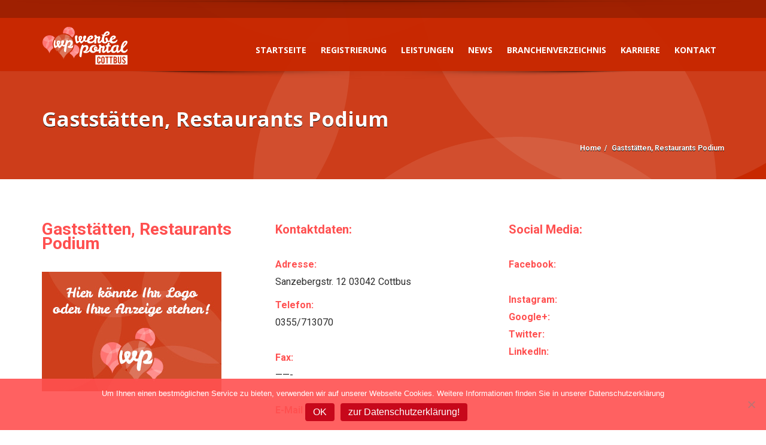

--- FILE ---
content_type: text/html; charset=UTF-8
request_url: https://www.werbeportal-cottbus.de/gaststaetten-restaurants-podium/
body_size: 20101
content:
<!doctype html>
<html lang="de" class="no-js">
<head>
    <meta charset="UTF-8">
    <title>Gaststätten, Restaurants Podium  |  Werbeportal in Cottbus &#8211; Ihre Werbung in sicheren Händen!</title>

	        <link href="https://www.werbeportal-cottbus.de/wp-content/uploads/2017/10/wp-cb_logo.svg" rel="shortcut icon">
	
    <meta http-equiv="X-UA-Compatible" content="IE=edge"/>
    <meta name="viewport" content="width=device-width, initial-scale=1.0, user-scalable=no">
	                <meta name="description" content="">
			
	
	<script type="application/ld+json">[{"@context":"http:\/\/schema.org","@type":"BreadcrumbList","itemListElement":[{"@type":"ListItem","position":1,"item":{"@id":"https:\/\/www.werbeportal-cottbus.de","name":"Home"}},{"@type":"ListItem","position":2,"item":{"@id":"#","name":"Gastst\u00e4tten, Restaurants Podium"}}]}]</script><meta name='robots' content='max-image-preview:large' />
	<style>img:is([sizes="auto" i], [sizes^="auto," i]) { contain-intrinsic-size: 3000px 1500px }</style>
	<link rel='dns-prefetch' href='//www.werbeportal-cottbus.de' />
<link rel='dns-prefetch' href='//fonts.googleapis.com' />
<link rel="alternate" type="application/rss+xml" title="Werbeportal in Cottbus - Ihre Werbung in sicheren Händen! &raquo; Feed" href="https://www.werbeportal-cottbus.de/feed/" />
<link rel="alternate" type="application/rss+xml" title="Werbeportal in Cottbus - Ihre Werbung in sicheren Händen! &raquo; Kommentar-Feed" href="https://www.werbeportal-cottbus.de/comments/feed/" />
<script type="text/javascript">
/* <![CDATA[ */
window._wpemojiSettings = {"baseUrl":"https:\/\/s.w.org\/images\/core\/emoji\/16.0.1\/72x72\/","ext":".png","svgUrl":"https:\/\/s.w.org\/images\/core\/emoji\/16.0.1\/svg\/","svgExt":".svg","source":{"concatemoji":"https:\/\/www.werbeportal-cottbus.de\/wp-includes\/js\/wp-emoji-release.min.js?ver=6.8.3"}};
/*! This file is auto-generated */
!function(s,n){var o,i,e;function c(e){try{var t={supportTests:e,timestamp:(new Date).valueOf()};sessionStorage.setItem(o,JSON.stringify(t))}catch(e){}}function p(e,t,n){e.clearRect(0,0,e.canvas.width,e.canvas.height),e.fillText(t,0,0);var t=new Uint32Array(e.getImageData(0,0,e.canvas.width,e.canvas.height).data),a=(e.clearRect(0,0,e.canvas.width,e.canvas.height),e.fillText(n,0,0),new Uint32Array(e.getImageData(0,0,e.canvas.width,e.canvas.height).data));return t.every(function(e,t){return e===a[t]})}function u(e,t){e.clearRect(0,0,e.canvas.width,e.canvas.height),e.fillText(t,0,0);for(var n=e.getImageData(16,16,1,1),a=0;a<n.data.length;a++)if(0!==n.data[a])return!1;return!0}function f(e,t,n,a){switch(t){case"flag":return n(e,"\ud83c\udff3\ufe0f\u200d\u26a7\ufe0f","\ud83c\udff3\ufe0f\u200b\u26a7\ufe0f")?!1:!n(e,"\ud83c\udde8\ud83c\uddf6","\ud83c\udde8\u200b\ud83c\uddf6")&&!n(e,"\ud83c\udff4\udb40\udc67\udb40\udc62\udb40\udc65\udb40\udc6e\udb40\udc67\udb40\udc7f","\ud83c\udff4\u200b\udb40\udc67\u200b\udb40\udc62\u200b\udb40\udc65\u200b\udb40\udc6e\u200b\udb40\udc67\u200b\udb40\udc7f");case"emoji":return!a(e,"\ud83e\udedf")}return!1}function g(e,t,n,a){var r="undefined"!=typeof WorkerGlobalScope&&self instanceof WorkerGlobalScope?new OffscreenCanvas(300,150):s.createElement("canvas"),o=r.getContext("2d",{willReadFrequently:!0}),i=(o.textBaseline="top",o.font="600 32px Arial",{});return e.forEach(function(e){i[e]=t(o,e,n,a)}),i}function t(e){var t=s.createElement("script");t.src=e,t.defer=!0,s.head.appendChild(t)}"undefined"!=typeof Promise&&(o="wpEmojiSettingsSupports",i=["flag","emoji"],n.supports={everything:!0,everythingExceptFlag:!0},e=new Promise(function(e){s.addEventListener("DOMContentLoaded",e,{once:!0})}),new Promise(function(t){var n=function(){try{var e=JSON.parse(sessionStorage.getItem(o));if("object"==typeof e&&"number"==typeof e.timestamp&&(new Date).valueOf()<e.timestamp+604800&&"object"==typeof e.supportTests)return e.supportTests}catch(e){}return null}();if(!n){if("undefined"!=typeof Worker&&"undefined"!=typeof OffscreenCanvas&&"undefined"!=typeof URL&&URL.createObjectURL&&"undefined"!=typeof Blob)try{var e="postMessage("+g.toString()+"("+[JSON.stringify(i),f.toString(),p.toString(),u.toString()].join(",")+"));",a=new Blob([e],{type:"text/javascript"}),r=new Worker(URL.createObjectURL(a),{name:"wpTestEmojiSupports"});return void(r.onmessage=function(e){c(n=e.data),r.terminate(),t(n)})}catch(e){}c(n=g(i,f,p,u))}t(n)}).then(function(e){for(var t in e)n.supports[t]=e[t],n.supports.everything=n.supports.everything&&n.supports[t],"flag"!==t&&(n.supports.everythingExceptFlag=n.supports.everythingExceptFlag&&n.supports[t]);n.supports.everythingExceptFlag=n.supports.everythingExceptFlag&&!n.supports.flag,n.DOMReady=!1,n.readyCallback=function(){n.DOMReady=!0}}).then(function(){return e}).then(function(){var e;n.supports.everything||(n.readyCallback(),(e=n.source||{}).concatemoji?t(e.concatemoji):e.wpemoji&&e.twemoji&&(t(e.twemoji),t(e.wpemoji)))}))}((window,document),window._wpemojiSettings);
/* ]]> */
</script>
<style id='wp-emoji-styles-inline-css' type='text/css'>

	img.wp-smiley, img.emoji {
		display: inline !important;
		border: none !important;
		box-shadow: none !important;
		height: 1em !important;
		width: 1em !important;
		margin: 0 0.07em !important;
		vertical-align: -0.1em !important;
		background: none !important;
		padding: 0 !important;
	}
</style>
<link rel='stylesheet' id='wp-block-library-css' href='https://www.werbeportal-cottbus.de/wp-includes/css/dist/block-library/style.min.css?ver=6.8.3' type='text/css' media='all' />
<style id='classic-theme-styles-inline-css' type='text/css'>
/*! This file is auto-generated */
.wp-block-button__link{color:#fff;background-color:#32373c;border-radius:9999px;box-shadow:none;text-decoration:none;padding:calc(.667em + 2px) calc(1.333em + 2px);font-size:1.125em}.wp-block-file__button{background:#32373c;color:#fff;text-decoration:none}
</style>
<style id='global-styles-inline-css' type='text/css'>
:root{--wp--preset--aspect-ratio--square: 1;--wp--preset--aspect-ratio--4-3: 4/3;--wp--preset--aspect-ratio--3-4: 3/4;--wp--preset--aspect-ratio--3-2: 3/2;--wp--preset--aspect-ratio--2-3: 2/3;--wp--preset--aspect-ratio--16-9: 16/9;--wp--preset--aspect-ratio--9-16: 9/16;--wp--preset--color--black: #000000;--wp--preset--color--cyan-bluish-gray: #abb8c3;--wp--preset--color--white: #ffffff;--wp--preset--color--pale-pink: #f78da7;--wp--preset--color--vivid-red: #cf2e2e;--wp--preset--color--luminous-vivid-orange: #ff6900;--wp--preset--color--luminous-vivid-amber: #fcb900;--wp--preset--color--light-green-cyan: #7bdcb5;--wp--preset--color--vivid-green-cyan: #00d084;--wp--preset--color--pale-cyan-blue: #8ed1fc;--wp--preset--color--vivid-cyan-blue: #0693e3;--wp--preset--color--vivid-purple: #9b51e0;--wp--preset--gradient--vivid-cyan-blue-to-vivid-purple: linear-gradient(135deg,rgba(6,147,227,1) 0%,rgb(155,81,224) 100%);--wp--preset--gradient--light-green-cyan-to-vivid-green-cyan: linear-gradient(135deg,rgb(122,220,180) 0%,rgb(0,208,130) 100%);--wp--preset--gradient--luminous-vivid-amber-to-luminous-vivid-orange: linear-gradient(135deg,rgba(252,185,0,1) 0%,rgba(255,105,0,1) 100%);--wp--preset--gradient--luminous-vivid-orange-to-vivid-red: linear-gradient(135deg,rgba(255,105,0,1) 0%,rgb(207,46,46) 100%);--wp--preset--gradient--very-light-gray-to-cyan-bluish-gray: linear-gradient(135deg,rgb(238,238,238) 0%,rgb(169,184,195) 100%);--wp--preset--gradient--cool-to-warm-spectrum: linear-gradient(135deg,rgb(74,234,220) 0%,rgb(151,120,209) 20%,rgb(207,42,186) 40%,rgb(238,44,130) 60%,rgb(251,105,98) 80%,rgb(254,248,76) 100%);--wp--preset--gradient--blush-light-purple: linear-gradient(135deg,rgb(255,206,236) 0%,rgb(152,150,240) 100%);--wp--preset--gradient--blush-bordeaux: linear-gradient(135deg,rgb(254,205,165) 0%,rgb(254,45,45) 50%,rgb(107,0,62) 100%);--wp--preset--gradient--luminous-dusk: linear-gradient(135deg,rgb(255,203,112) 0%,rgb(199,81,192) 50%,rgb(65,88,208) 100%);--wp--preset--gradient--pale-ocean: linear-gradient(135deg,rgb(255,245,203) 0%,rgb(182,227,212) 50%,rgb(51,167,181) 100%);--wp--preset--gradient--electric-grass: linear-gradient(135deg,rgb(202,248,128) 0%,rgb(113,206,126) 100%);--wp--preset--gradient--midnight: linear-gradient(135deg,rgb(2,3,129) 0%,rgb(40,116,252) 100%);--wp--preset--font-size--small: 13px;--wp--preset--font-size--medium: 20px;--wp--preset--font-size--large: 36px;--wp--preset--font-size--x-large: 42px;--wp--preset--spacing--20: 0.44rem;--wp--preset--spacing--30: 0.67rem;--wp--preset--spacing--40: 1rem;--wp--preset--spacing--50: 1.5rem;--wp--preset--spacing--60: 2.25rem;--wp--preset--spacing--70: 3.38rem;--wp--preset--spacing--80: 5.06rem;--wp--preset--shadow--natural: 6px 6px 9px rgba(0, 0, 0, 0.2);--wp--preset--shadow--deep: 12px 12px 50px rgba(0, 0, 0, 0.4);--wp--preset--shadow--sharp: 6px 6px 0px rgba(0, 0, 0, 0.2);--wp--preset--shadow--outlined: 6px 6px 0px -3px rgba(255, 255, 255, 1), 6px 6px rgba(0, 0, 0, 1);--wp--preset--shadow--crisp: 6px 6px 0px rgba(0, 0, 0, 1);}:where(.is-layout-flex){gap: 0.5em;}:where(.is-layout-grid){gap: 0.5em;}body .is-layout-flex{display: flex;}.is-layout-flex{flex-wrap: wrap;align-items: center;}.is-layout-flex > :is(*, div){margin: 0;}body .is-layout-grid{display: grid;}.is-layout-grid > :is(*, div){margin: 0;}:where(.wp-block-columns.is-layout-flex){gap: 2em;}:where(.wp-block-columns.is-layout-grid){gap: 2em;}:where(.wp-block-post-template.is-layout-flex){gap: 1.25em;}:where(.wp-block-post-template.is-layout-grid){gap: 1.25em;}.has-black-color{color: var(--wp--preset--color--black) !important;}.has-cyan-bluish-gray-color{color: var(--wp--preset--color--cyan-bluish-gray) !important;}.has-white-color{color: var(--wp--preset--color--white) !important;}.has-pale-pink-color{color: var(--wp--preset--color--pale-pink) !important;}.has-vivid-red-color{color: var(--wp--preset--color--vivid-red) !important;}.has-luminous-vivid-orange-color{color: var(--wp--preset--color--luminous-vivid-orange) !important;}.has-luminous-vivid-amber-color{color: var(--wp--preset--color--luminous-vivid-amber) !important;}.has-light-green-cyan-color{color: var(--wp--preset--color--light-green-cyan) !important;}.has-vivid-green-cyan-color{color: var(--wp--preset--color--vivid-green-cyan) !important;}.has-pale-cyan-blue-color{color: var(--wp--preset--color--pale-cyan-blue) !important;}.has-vivid-cyan-blue-color{color: var(--wp--preset--color--vivid-cyan-blue) !important;}.has-vivid-purple-color{color: var(--wp--preset--color--vivid-purple) !important;}.has-black-background-color{background-color: var(--wp--preset--color--black) !important;}.has-cyan-bluish-gray-background-color{background-color: var(--wp--preset--color--cyan-bluish-gray) !important;}.has-white-background-color{background-color: var(--wp--preset--color--white) !important;}.has-pale-pink-background-color{background-color: var(--wp--preset--color--pale-pink) !important;}.has-vivid-red-background-color{background-color: var(--wp--preset--color--vivid-red) !important;}.has-luminous-vivid-orange-background-color{background-color: var(--wp--preset--color--luminous-vivid-orange) !important;}.has-luminous-vivid-amber-background-color{background-color: var(--wp--preset--color--luminous-vivid-amber) !important;}.has-light-green-cyan-background-color{background-color: var(--wp--preset--color--light-green-cyan) !important;}.has-vivid-green-cyan-background-color{background-color: var(--wp--preset--color--vivid-green-cyan) !important;}.has-pale-cyan-blue-background-color{background-color: var(--wp--preset--color--pale-cyan-blue) !important;}.has-vivid-cyan-blue-background-color{background-color: var(--wp--preset--color--vivid-cyan-blue) !important;}.has-vivid-purple-background-color{background-color: var(--wp--preset--color--vivid-purple) !important;}.has-black-border-color{border-color: var(--wp--preset--color--black) !important;}.has-cyan-bluish-gray-border-color{border-color: var(--wp--preset--color--cyan-bluish-gray) !important;}.has-white-border-color{border-color: var(--wp--preset--color--white) !important;}.has-pale-pink-border-color{border-color: var(--wp--preset--color--pale-pink) !important;}.has-vivid-red-border-color{border-color: var(--wp--preset--color--vivid-red) !important;}.has-luminous-vivid-orange-border-color{border-color: var(--wp--preset--color--luminous-vivid-orange) !important;}.has-luminous-vivid-amber-border-color{border-color: var(--wp--preset--color--luminous-vivid-amber) !important;}.has-light-green-cyan-border-color{border-color: var(--wp--preset--color--light-green-cyan) !important;}.has-vivid-green-cyan-border-color{border-color: var(--wp--preset--color--vivid-green-cyan) !important;}.has-pale-cyan-blue-border-color{border-color: var(--wp--preset--color--pale-cyan-blue) !important;}.has-vivid-cyan-blue-border-color{border-color: var(--wp--preset--color--vivid-cyan-blue) !important;}.has-vivid-purple-border-color{border-color: var(--wp--preset--color--vivid-purple) !important;}.has-vivid-cyan-blue-to-vivid-purple-gradient-background{background: var(--wp--preset--gradient--vivid-cyan-blue-to-vivid-purple) !important;}.has-light-green-cyan-to-vivid-green-cyan-gradient-background{background: var(--wp--preset--gradient--light-green-cyan-to-vivid-green-cyan) !important;}.has-luminous-vivid-amber-to-luminous-vivid-orange-gradient-background{background: var(--wp--preset--gradient--luminous-vivid-amber-to-luminous-vivid-orange) !important;}.has-luminous-vivid-orange-to-vivid-red-gradient-background{background: var(--wp--preset--gradient--luminous-vivid-orange-to-vivid-red) !important;}.has-very-light-gray-to-cyan-bluish-gray-gradient-background{background: var(--wp--preset--gradient--very-light-gray-to-cyan-bluish-gray) !important;}.has-cool-to-warm-spectrum-gradient-background{background: var(--wp--preset--gradient--cool-to-warm-spectrum) !important;}.has-blush-light-purple-gradient-background{background: var(--wp--preset--gradient--blush-light-purple) !important;}.has-blush-bordeaux-gradient-background{background: var(--wp--preset--gradient--blush-bordeaux) !important;}.has-luminous-dusk-gradient-background{background: var(--wp--preset--gradient--luminous-dusk) !important;}.has-pale-ocean-gradient-background{background: var(--wp--preset--gradient--pale-ocean) !important;}.has-electric-grass-gradient-background{background: var(--wp--preset--gradient--electric-grass) !important;}.has-midnight-gradient-background{background: var(--wp--preset--gradient--midnight) !important;}.has-small-font-size{font-size: var(--wp--preset--font-size--small) !important;}.has-medium-font-size{font-size: var(--wp--preset--font-size--medium) !important;}.has-large-font-size{font-size: var(--wp--preset--font-size--large) !important;}.has-x-large-font-size{font-size: var(--wp--preset--font-size--x-large) !important;}
:where(.wp-block-post-template.is-layout-flex){gap: 1.25em;}:where(.wp-block-post-template.is-layout-grid){gap: 1.25em;}
:where(.wp-block-columns.is-layout-flex){gap: 2em;}:where(.wp-block-columns.is-layout-grid){gap: 2em;}
:root :where(.wp-block-pullquote){font-size: 1.5em;line-height: 1.6;}
</style>
<link rel='stylesheet' id='contact-form-7-css' href='https://www.werbeportal-cottbus.de/wp-content/plugins/contact-form-7/includes/css/styles.css?ver=6.1.2' type='text/css' media='all' />
<link rel='stylesheet' id='cookie-notice-front-css' href='https://www.werbeportal-cottbus.de/wp-content/plugins/cookie-notice/css/front.min.css?ver=2.5.7' type='text/css' media='all' />
<link rel='stylesheet' id='woocommerce-layout-css' href='https://www.werbeportal-cottbus.de/wp-content/plugins/woocommerce/assets/css/woocommerce-layout.css?ver=10.2.3' type='text/css' media='all' />
<link rel='stylesheet' id='woocommerce-smallscreen-css' href='https://www.werbeportal-cottbus.de/wp-content/plugins/woocommerce/assets/css/woocommerce-smallscreen.css?ver=10.2.3' type='text/css' media='only screen and (max-width: 768px)' />
<link rel='stylesheet' id='woocommerce-general-css' href='https://www.werbeportal-cottbus.de/wp-content/plugins/woocommerce/assets/css/woocommerce.css?ver=10.2.3' type='text/css' media='all' />
<style id='woocommerce-inline-inline-css' type='text/css'>
.woocommerce form .form-row .required { visibility: visible; }
</style>
<link rel='stylesheet' id='brands-styles-css' href='https://www.werbeportal-cottbus.de/wp-content/plugins/woocommerce/assets/css/brands.css?ver=10.2.3' type='text/css' media='all' />
<link rel='stylesheet' id='bootstrap-css' href='https://www.werbeportal-cottbus.de/wp-content/themes/automotive/css/bootstrap.min.css?ver=11.9.6' type='text/css' media='all' />
<link rel='stylesheet' id='font-awesomemin-css' href='https://www.werbeportal-cottbus.de/wp-content/themes/automotive/css/all.min.css?ver=11.9.6' type='text/css' media='all' />
<link rel='stylesheet' id='font-awesomemin-shims-css' href='https://www.werbeportal-cottbus.de/wp-content/themes/automotive/css/v4-shims.min.css?ver=11.9.6' type='text/css' media='all' />
<link rel='stylesheet' id='flexslider-css' href='https://www.werbeportal-cottbus.de/wp-content/plugins/js_composer/assets/lib/flexslider/flexslider.min.css?ver=6.8.0' type='text/css' media='all' />
<link rel='stylesheet' id='jqueryfancybox-css' href='https://www.werbeportal-cottbus.de/wp-content/themes/automotive/css/jquery.fancybox.css?ver=11.9.6' type='text/css' media='all' />
<link rel='stylesheet' id='style-css' href='https://www.werbeportal-cottbus.de/wp-content/themes/automotive/css/style.css?ver=11.9.6' type='text/css' media='all' />
<style id='style-inline-css' type='text/css'>
body,p,table,ul,li,.theme_font,.textwidget,.recent-vehicles p,.post-entry table,.icon_address p,.list_faq ul li a,.list-info p,.blog-list span,.blog-content strong,.post-entry,.pricing_table .category_pricing ul li,.inventory-heading em,body ul.shortcode.type-checkboxes li,.about-us p,.blog-container p,.blog-post p,.address ul li strong,.address ul li span{font-family:Roboto;font-size:16px;color:#2D2D2D;line-height:24px;font-weight:400}.small-block h4,.page-content .small-block h4,.small-block a,.page-template-404 .error,.content h2.error,.content h2.error i.exclamation,.blog-list h4,.page-content .blog-list h4,.panel-heading .panel-title>a,.wp_page .page-content h2,.featured-service .featured h5,.detail-service .details h5,.name_post h4,.page-content .name_post h4,.portfolioContainer .box>div>span,.blog-content .page-content ul li,.comments > ul >li,.blog-content .page-content ul li a,.portfolioContainer .mix .box a,.project_wrapper h4.related_project_head,.post-entry span.tags a,.post-entry span.tags,.side-content .list ul li,.wp_page .page-content h2 a,.blog-content .post-entry h5,.blog-content h2,.address ul li i,.address ul li strong,.address ul li span,.icon_address p i,.listing-view ul.ribbon-item li a,.select-wrapper span.sort-by,.inventory-heading h2,.inventory-heading span,.inventory-heading .text-right h2,.woocommerce div.product .product_title,.woocommerce #content div.product .product_title,.woocommerce-page div.product .product_title,.woocommerce-page #content div.product .product_title,.woocommerce ul.products li.product .price,.woocommerce-page ul.products li.product .price,.woocommerce-page div.product p.price,.woocommerce div.product p.price,.woocommerce div.product .product_title,.woocommerce #content div.product .product_title,.woocommerce-page div.product .product_title,.woocommerce-page #content div.product .product_title,.parallax_parent .parallax_scroll h4{color:#2D2D2D}.recent-vehicles .scroller_title{font-family:Roboto}.alternate-font{font-family:Yellowtail;font-size:45px;color:#c7081b;line-height:30px;font-weight:400}header .bottom-header .navbar-default .navbar-brand .logo .primary_text,.no_footer .logo-footer a h2,.logo-footer a h2{font-family:Play;font-size:30px;color:#FFF;line-height:20px}header .bottom-header .navbar-default .navbar-brand .logo .secondary_text,.no_footer .logo-footer a span,.logo-footer a span{font-family:Open Sans;font-size:12px;color:#dd3333;line-height:20px}header.affix .bottom-header .navbar-default .navbar-brand .logo .primary_text{margin-bottom:0;font-size:34px;line-height:20px}header.affix .bottom-header .navbar-default .navbar-brand .logo .secondary_text{}.menu-main-menu-container ul li{font-size:14px;font-weight:700}.menu-main-menu-container ul li,body header .bottom-header .navbar-default .navbar-nav>li>a{font-family:Open Sans;font-size:14px;font-weight:700}.navbar .navbar-nav li .dropdown-menu>li>a,.dropdown .dropdown-menu li.dropdown .dropdown-menu>li>a{font-family:Open Sans;font-weight:600;font-size:13px;line-height:13px}h1,.page-content h1{font-family:Open Sans;font-size:72px;color:#2D2D2D;line-height:80px;font-weight:400}
h2,.page-content h2,.wp_page .page-content h2{font-family:Open Sans;font-size:32px;color:#2D2D2D;line-height:32px;font-weight:600}
h3,.page-content h3,.side-content .financing_calculator h3{font-family:Open Sans;font-size:22px;color:#C7081B;line-height:22px;font-weight:800}
h4,.page-content h4{font-family:Open Sans;font-size:24px;color:#C7081B;line-height:26px;font-weight:400}
h5,.page-content h5,.detail-service .details h5{font-family:Open Sans;font-size:20px;color:#2D2D2D;line-height:22px;font-weight:400}
h6,.page-content h6{font-family:Open Sans;font-size:16px;color:#2D2D2D;line-height:17px;font-weight:400}
@media only screen and (max-width:767px){body .header_rev_slider_container{margin-top:98px !important}}@media(min-width:769px){.navbar-toggler{display:none}}
@media(max-width:768px){.navbar-header{float:none}
.navbar-toggle,.navbar-toggler .navbar-toggler-icon{display:block}
.navbar-collapse{border-top:1px solid transparent;box-shadow:inset 0 1px 0 rgba(255,255,255,0.1)}
.navbar-collapse.collapse{display:none!important}
.navbar-collapse.collapse.show{display:block!important}
.navbar-nav{float:none!important;margin:7.5px -15px}
.navbar-nav>li{float:none}
.navbar-nav>li>a{padding-top:10px;padding-bottom:10px}
.navbar-navigation .mobile_dropdown_menu{display:block}
.navbar-navigation .fullsize_menu{display:none}
.navbar-navigation .mobile-menu-main-menu-container{width:100%}
header .navbar-header{flex:0 0 100%}
header .navbar-navigation{flex:0 0 100%}
header .bottom-header .navbar-default{flex-wrap:wrap}
body header .bottom-header .navbar-default .navbar-nav.mobile_dropdown_menu>li>a{font-size:14px;padding:4px 11px}
header.affix .container .navbar .navbar-nav.mobile_dropdown_menu li a{font-size:14px;line-height:31px;padding:4px 11px}}@media (max-width:768px){header .toolbar .row ul li.toolbar_login{display:none}
header .toolbar .row ul li.toolbar_language{display:none}
header .toolbar .row ul li.toolbar_cart{display:none}
header .toolbar .row ul li.toolbar_search{display:none}
header .toolbar .row ul li.toolbar_address{display:none}}
header,.dropdown .dropdown-menu li.dropdown .dropdown-menu,header .navbar-nav.pull-right>li>.dropdown-menu,header .navbar-nav>li>.dropdown-menu{background-color:rgba(200,40,0,0.95)}.toolbar ul li a,.toolbar .search_box,header .toolbar button,.toolbar ul li i{color:rgba(146,149,150,1)}.toolbar{background-color:rgba(0,0,0,0.2)}.bottom-header .navbar-default .navbar-nav>.active>a,header .bottom-header .navbar-default .navbar-nav>li>a,.navbar .navbar-nav li .dropdown-menu>li>a,.dropdown .dropdown-menu li.dropdown .dropdown-menu>li>a,body .navbar-default .navbar-nav .open .dropdown-menu>li>a{color:rgba(255,255,255,1)}header .bottom-header .navbar-default .navbar-nav>.active>a,.dropdown-menu>.active>a{background:rgba(255,80,80,1);background-color:rgba(255,80,80,1)}.bottom-header .navbar-default .navbar-nav> li> a:hover,.bottom-header .navbar-default .navbar-nav>.active>a:hover,.dropdown-menu>li>a:hover,.dropdown-menu>li.active>a:hover{background:rgba(255,93,51,1);background-color:rgba(255,93,51,1)}#secondary-banner{background-color:rgba(0,0,0,1)}#secondary-banner{color:rgba(255,255,255,1)}.breadcrumb li,.breadcrumb li a,.breadcrumb>li+li:before{color:rgba(255,255,255,1)}section.content,.car-block-wrap,.welcome-wrap{background-color:rgba(255,255,255,1)}body input,body select,body textarea,body input[type=text],body textarea[name=message],body input[type=email],input.form-control,input[type=search],.side-content .financing_calculator table tr td input.number{background-color:rgba(255,255,255,1)}body input,body select,body textarea,input.form-control,select.form-control,textarea.form-control,input[type=search],.side-content .financing_calculator table tr td input.number{color:rgba(45,45,45,1)}.sbHolder,.sbOptions,.sbOptions li:hover{background-color:rgba(247,247,247,1)}.sbHolder,.sbOptions,a.sbSelector:link,a.sbSelector:visited,a.sbSelector:hover,.sbOptions a:link,.sbOptions a:visited{color:rgba(51,51,51,1)}footer{background-color:rgba(200,40,0,1)}footer,footer p,footer .textwidget,footer p,footer li,footer table{color:rgba(255,255,255,1)}.copyright-wrap{background-color:rgba(227,145,125,1)}.copyright-wrap,.copyright-wrap p{color:rgba(255,255,255,1)}body header .navbar-default .navbar-nav .open .dropdown-menu>li>a:focus{background-color:#ff5d33}

#secondary-banner{background-color:#c82800!important}
section.content.push_down{margin-top:49px}
.willkommen p{font-size:1.5em;font-weight:bold}
.icons-start p{font-size:1.3em;font-weight:bold;text-transform:uppercase}
.page-content img,.entry-content img{border:none!important}
.firmenname-headline p,.beschreibung-headline p{color:#ff5050;font-weight:bold;font-size:20px}
.firmenname-headline,.beschreibung-headline{margin-bottom:18px !important}
.telefon-headline p,.adresse-headline p{color:#ff5050;font-weight:bold}
.telefon-headline,.adresse-headline{margin-bottom:5px!important;}
.profil-headline p{color:#ff5050;font-weight:bold;font-size:20px}
.profil-kontaktdaten-headline{margin-bottom:18px !important}
.profil-firmenname-headline p{color:#ff5050;font-weight:bold;font-size:28px}
.profil-subheadline p{color:#ff5050;font-weight:bold}
.profil-subheadline{margin-bottom:5px!important}
.profil-ausgabe{margin-bottom:15px!important}
#secondary-banner h1{color:white!important}
h1,h2,h3,h4,h5,h6,h7,h9{color:#ff5050!important}
#start-grafik > a{background-image:url("wp-content/uploads/2017/02/wp-duisburg-grafik.jpg");display:block;height:750px;width:100%;background-repeat:no-repeat;text-indent:100%;white-space:nowrap;overflow:hidden;background-size:cover}
.fa.fa-folder-open{display:none}
.fa.fa-user{display:none}
.fa.fa-comments{display:none}
.linkzumprofil a{display:block;color:#ffffff;font-weight:bold;background-color:#c82800;padding:10px;text-align:center;transition:2s all;-moz-transition:2s all;-o-transition:2s all;-webkit-transition:2s all}
.linkzumprofil a:hover{background-color:#ff5050}
#cookie-notice{background:rgba(255,80,80,0.9)!important}
.sfsi_footerLnk{display:none}
@media screen and (max-width:400px){h1{font-size:24px!important}
#db-inhalt{font-size:2.5vw}
.start-icon{font-size:10px}
#start-grafik > a{background-image:url("wp-content/uploads/2017/02/wp-duisburg-mobile.jpg");max-height:450px;min-height:300px}}
</style>
<link rel='stylesheet' id='ts-css' href='https://www.werbeportal-cottbus.de/wp-content/themes/automotive/css/ts.css?ver=11.9.6' type='text/css' media='all' />
<link rel='stylesheet' id='mobile-css' href='https://www.werbeportal-cottbus.de/wp-content/themes/automotive/css/mobile.css?ver=11.9.6' type='text/css' media='all' />
<link rel='stylesheet' id='wp-css' href='https://www.werbeportal-cottbus.de/wp-content/themes/automotive/css/wp.css?ver=11.9.6' type='text/css' media='all' />
<link rel='stylesheet' id='social-likes-css' href='https://www.werbeportal-cottbus.de/wp-content/themes/automotive/css/social-likes.css?ver=11.9.6' type='text/css' media='all' />
<link rel='stylesheet' id='wpdreams-asl-basic-css' href='https://www.werbeportal-cottbus.de/wp-content/plugins/ajax-search-lite/css/style.basic.css?ver=4.13.3' type='text/css' media='all' />
<style id='wpdreams-asl-basic-inline-css' type='text/css'>

					div[id*='ajaxsearchlitesettings'].searchsettings .asl_option_inner label {
						font-size: 0px !important;
						color: rgba(0, 0, 0, 0);
					}
					div[id*='ajaxsearchlitesettings'].searchsettings .asl_option_inner label:after {
						font-size: 11px !important;
						position: absolute;
						top: 0;
						left: 0;
						z-index: 1;
					}
					.asl_w_container {
						width: 100%;
						margin: 0px 0px 0px 0px;
						min-width: 200px;
					}
					div[id*='ajaxsearchlite'].asl_m {
						width: 100%;
					}
					div[id*='ajaxsearchliteres'].wpdreams_asl_results div.resdrg span.highlighted {
						font-weight: bold;
						color: rgb(255, 93, 51);
						background-color: rgba(238, 238, 238, 1);
					}
					div[id*='ajaxsearchliteres'].wpdreams_asl_results .results img.asl_image {
						width: 70px;
						height: 70px;
						object-fit: cover;
					}
					div[id*='ajaxsearchlite'].asl_r .results {
						max-height: none;
					}
					div[id*='ajaxsearchlite'].asl_r {
						position: absolute;
					}
				
						div.asl_r.asl_w.vertical .results .item::after {
							display: block;
							position: absolute;
							bottom: 0;
							content: '';
							height: 1px;
							width: 100%;
							background: #D8D8D8;
						}
						div.asl_r.asl_w.vertical .results .item.asl_last_item::after {
							display: none;
						}
					
</style>
<link rel='stylesheet' id='wpdreams-asl-instance-css' href='https://www.werbeportal-cottbus.de/wp-content/plugins/ajax-search-lite/css/style-simple-red.css?ver=4.13.3' type='text/css' media='all' />
<link rel='stylesheet' id='js_composer_front-css' href='https://www.werbeportal-cottbus.de/wp-content/plugins/js_composer/assets/css/js_composer.min.css?ver=6.8.0' type='text/css' media='all' />
<link rel='stylesheet' id='woocommerce-gzd-layout-css' href='https://www.werbeportal-cottbus.de/wp-content/plugins/woocommerce-germanized/build/static/layout-styles.css?ver=3.20.2' type='text/css' media='all' />
<style id='woocommerce-gzd-layout-inline-css' type='text/css'>
.woocommerce-checkout .shop_table { background-color: #eeeeee; } .product p.deposit-packaging-type { font-size: 1.25em !important; } p.woocommerce-shipping-destination { display: none; }
                .wc-gzd-nutri-score-value-a {
                    background: url(https://www.werbeportal-cottbus.de/wp-content/plugins/woocommerce-germanized/assets/images/nutri-score-a.svg) no-repeat;
                }
                .wc-gzd-nutri-score-value-b {
                    background: url(https://www.werbeportal-cottbus.de/wp-content/plugins/woocommerce-germanized/assets/images/nutri-score-b.svg) no-repeat;
                }
                .wc-gzd-nutri-score-value-c {
                    background: url(https://www.werbeportal-cottbus.de/wp-content/plugins/woocommerce-germanized/assets/images/nutri-score-c.svg) no-repeat;
                }
                .wc-gzd-nutri-score-value-d {
                    background: url(https://www.werbeportal-cottbus.de/wp-content/plugins/woocommerce-germanized/assets/images/nutri-score-d.svg) no-repeat;
                }
                .wc-gzd-nutri-score-value-e {
                    background: url(https://www.werbeportal-cottbus.de/wp-content/plugins/woocommerce-germanized/assets/images/nutri-score-e.svg) no-repeat;
                }
            
</style>
<link rel='stylesheet' id='redux-google-fonts-automotive_wp-css' href='https://fonts.googleapis.com/css?family=Roboto%3A100%2C300%2C400%2C500%2C700%2C900%2C100italic%2C300italic%2C400italic%2C500italic%2C700italic%2C900italic%7CPlay%3A400%7CYellowtail%3A400%7COpen+Sans%3A300%2C400%2C600%2C700%2C800%2C300italic%2C400italic%2C600italic%2C700italic%2C800italic&#038;subset=latin&#038;ver=1610213861' type='text/css' media='all' />
<script type="text/javascript" id="cookie-notice-front-js-before">
/* <![CDATA[ */
var cnArgs = {"ajaxUrl":"https:\/\/www.werbeportal-cottbus.de\/wp-admin\/admin-ajax.php","nonce":"7be4c72f1b","hideEffect":"slide","position":"bottom","onScroll":false,"onScrollOffset":100,"onClick":false,"cookieName":"cookie_notice_accepted","cookieTime":2592000,"cookieTimeRejected":2592000,"globalCookie":false,"redirection":false,"cache":false,"revokeCookies":false,"revokeCookiesOpt":"automatic"};
/* ]]> */
</script>
<script type="text/javascript" src="https://www.werbeportal-cottbus.de/wp-content/plugins/cookie-notice/js/front.min.js?ver=2.5.7" id="cookie-notice-front-js"></script>
<script type="text/javascript" src="https://www.werbeportal-cottbus.de/wp-includes/js/jquery/jquery.min.js?ver=3.7.1" id="jquery-core-js"></script>
<script type="text/javascript" src="https://www.werbeportal-cottbus.de/wp-includes/js/jquery/jquery-migrate.min.js?ver=3.4.1" id="jquery-migrate-js"></script>
<script type="text/javascript" src="https://www.werbeportal-cottbus.de/wp-content/plugins/woocommerce/assets/js/jquery-blockui/jquery.blockUI.min.js?ver=2.7.0-wc.10.2.3" id="jquery-blockui-js" data-wp-strategy="defer"></script>
<script type="text/javascript" id="wc-add-to-cart-js-extra">
/* <![CDATA[ */
var wc_add_to_cart_params = {"ajax_url":"\/wp-admin\/admin-ajax.php","wc_ajax_url":"\/?wc-ajax=%%endpoint%%","i18n_view_cart":"Warenkorb anzeigen","cart_url":"https:\/\/www.werbeportal-cottbus.de\/warenkorb\/","is_cart":"","cart_redirect_after_add":"no"};
/* ]]> */
</script>
<script type="text/javascript" src="https://www.werbeportal-cottbus.de/wp-content/plugins/woocommerce/assets/js/frontend/add-to-cart.min.js?ver=10.2.3" id="wc-add-to-cart-js" data-wp-strategy="defer"></script>
<script type="text/javascript" src="https://www.werbeportal-cottbus.de/wp-content/plugins/woocommerce/assets/js/js-cookie/js.cookie.min.js?ver=2.1.4-wc.10.2.3" id="js-cookie-js" defer="defer" data-wp-strategy="defer"></script>
<script type="text/javascript" id="woocommerce-js-extra">
/* <![CDATA[ */
var woocommerce_params = {"ajax_url":"\/wp-admin\/admin-ajax.php","wc_ajax_url":"\/?wc-ajax=%%endpoint%%","i18n_password_show":"Passwort anzeigen","i18n_password_hide":"Passwort ausblenden"};
/* ]]> */
</script>
<script type="text/javascript" src="https://www.werbeportal-cottbus.de/wp-content/plugins/woocommerce/assets/js/frontend/woocommerce.min.js?ver=10.2.3" id="woocommerce-js" defer="defer" data-wp-strategy="defer"></script>
<script type="text/javascript" src="https://www.werbeportal-cottbus.de/wp-content/plugins/js_composer/assets/js/vendors/woocommerce-add-to-cart.js?ver=6.8.0" id="vc_woocommerce-add-to-cart-js-js"></script>
<link rel="https://api.w.org/" href="https://www.werbeportal-cottbus.de/wp-json/" /><link rel="alternate" title="JSON" type="application/json" href="https://www.werbeportal-cottbus.de/wp-json/wp/v2/pages/1606" /><link rel="EditURI" type="application/rsd+xml" title="RSD" href="https://www.werbeportal-cottbus.de/xmlrpc.php?rsd" />
<meta name="generator" content="WordPress 6.8.3" />
<meta name="generator" content="WooCommerce 10.2.3" />
<link rel="canonical" href="https://www.werbeportal-cottbus.de/gaststaetten-restaurants-podium/" />
<link rel='shortlink' href='https://www.werbeportal-cottbus.de/?p=1606' />
<link rel="alternate" title="oEmbed (JSON)" type="application/json+oembed" href="https://www.werbeportal-cottbus.de/wp-json/oembed/1.0/embed?url=https%3A%2F%2Fwww.werbeportal-cottbus.de%2Fgaststaetten-restaurants-podium%2F" />
<link rel="alternate" title="oEmbed (XML)" type="text/xml+oembed" href="https://www.werbeportal-cottbus.de/wp-json/oembed/1.0/embed?url=https%3A%2F%2Fwww.werbeportal-cottbus.de%2Fgaststaetten-restaurants-podium%2F&#038;format=xml" />
	<noscript><style>.woocommerce-product-gallery{ opacity: 1 !important; }</style></noscript>
					<link rel="preconnect" href="https://fonts.gstatic.com" crossorigin />
				<link rel="preload" as="style" href="//fonts.googleapis.com/css?family=Open+Sans&display=swap" />
								<link rel="stylesheet" href="//fonts.googleapis.com/css?family=Open+Sans&display=swap" media="all" />
				<meta name="generator" content="Powered by WPBakery Page Builder - drag and drop page builder for WordPress."/>
		<style type="text/css" id="wp-custom-css">
			.woocommerce .woocommerce-message .wc-forward {
	width: 180px;}

.woocommerce-message div .added_text {
    text-align: center;}

.wpcf7-form label {
    width: 100%;}

.wpcf7-form .form-felder label {
        font-size: 20px;
	font-weight: bold;}

span.wpcf7-list-item {
    margin: 0px;}

.wpcf7-list-item input[type="checkbox"] {
    width: 20px;}
span.wpcf7-form-control.wpcf7-acceptance {
    font-size: 16px;}
span.wpcf7-form-control.wpcf7-acceptance {
    font-size: 16px;
    line-height: 150%;}
input.wpcf7-form-control.wpcf7-submit {
    width: 100%;}
.grecaptcha-badge { visibility: hidden; }		</style>
		<noscript><style> .wpb_animate_when_almost_visible { opacity: 1; }</style></noscript></head>
<body class="wp-singular page-template-default page page-id-1606 wp-theme-automotive theme-automotive cookies-not-set woocommerce-no-js chrome wpb-js-composer js-comp-ver-6.8.0 vc_responsive" itemscope itemtype="http://schema.org/WebPage">
<!--Header Start-->
<header  data-spy="affix" data-offset-top="1" class="clearfix affix-top original"        itemscope="itemscope" itemtype="https://schema.org/WPHeader">
	        <div class="toolbar">
            <div class="container">
                <div class="row">
                    <div class="col-md-6 col-sm-6 col-12 left_bar">
                        <ul class="left-none">
							
							
							
							
							                        </ul>
												                    </div>
                    <div class="col-md-6 col-sm-6 col-12 ">
                        <ul class="right-none pull-right company_info">
							
							                        </ul>
												                    </div>
                </div>
            </div>

			                <div class="toolbar_shadow"></div>
			        </div>
	
	    <div class="bottom-header">
        <div class="container">
            <div class="row">
                <nav class="col-12 navbar navbar-default">
                    <div class="navbar-header">
                        <button class="navbar-toggler navbar-toggler-right collapsed" type="button" data-toggle="collapse"
                                data-target="#mobile-menu-main-menu" aria-controls="navbarsExampleDefault"
                                aria-expanded="false" aria-label="Toggle navigation">
                            <span class="navbar-toggler-icon"></span>
                        </button>
						<a class="navbar-brand" href="https://www.werbeportal-cottbus.de">                        <span class="logo">
                                                                                            <img src='https://www.werbeportal-cottbus.de/wp-content/uploads/2017/10/wp-cb_logo_negativ.svg'
                                                     class='main_logo' alt='logo'>
                                                <img src="https://www.werbeportal-cottbus.de/wp-content/uploads/2017/10/wp-cb_logo_negativ.svg"
                                                     class="pdf_print_logo">
                                                                                    </span>
						</a>                    </div>

                    <div class="navbar-navigation">
                        <div class="navbar-toggleable-sm">

                            <div class="" id="automotive-header-menu" itemscope="itemscope" itemtype="https://schema.org/SiteNavigationElement">
								<div class="menu-main-menu-container"><ul id="menu-oben" class="nav navbar-nav pull-right fullsize_menu"><li id="menu-item-107" class="menu-item menu-item-type-custom menu-item-object-custom menu-item-home menu-item-107 nav-item"><a href="https://www.werbeportal-cottbus.de" class="nav-link">Startseite</a></li>
<li id="menu-item-818" class="menu-item menu-item-type-custom menu-item-object-custom menu-item-818 nav-item"><a href="/shop/" class="nav-link">Registrierung</a></li>
<li id="menu-item-270" class="menu-item menu-item-type-post_type menu-item-object-page menu-item-270 nav-item"><a href="https://www.werbeportal-cottbus.de/leistungen/" class="nav-link">Leistungen</a></li>
<li id="menu-item-713" class="menu-item menu-item-type-taxonomy menu-item-object-category menu-item-713 nav-item"><a href="https://www.werbeportal-cottbus.de/category/news/" class="nav-link">News</a></li>
<li id="menu-item-760" class="menu-item menu-item-type-custom menu-item-object-custom menu-item-has-children menu-item-760 nav-item dropdown"><a href="#" class="nav-link dropdown-toggle" data-toggle="dropdown">Branchenverzeichnis</a>
<ul class="dropdown-menu">
<li><a href="https://www.werbeportal-cottbus.de/rechtsanwaelte-steuerberater-notare/" class="dropdown-item  menu-item menu-item-type-post_type menu-item-object-page">Anwälte – Steuerberater – Notare</a></li>
<li><a href="https://www.werbeportal-cottbus.de/dienstleistungen/" class="dropdown-item  menu-item menu-item-type-post_type menu-item-object-page">Dienstleistungsunternehmen</a></li>
<li><a href="https://www.werbeportal-cottbus.de/friseur-beauty/" class="dropdown-item  menu-item menu-item-type-post_type menu-item-object-page">Friseursalons &#038; Kosmetikstudios</a></li>
<li><a href="https://www.werbeportal-cottbus.de/gastronomie-gaststaetten-restaurants/" class="dropdown-item  menu-item menu-item-type-post_type menu-item-object-page">Restaurants, Gaststätten und Kaffees</a></li>
<li><a href="https://www.werbeportal-cottbus.de/gesundheitswesen-aerzte-apotheken-therapien/" class="dropdown-item  menu-item menu-item-type-post_type menu-item-object-page">Gesundheitswesen</a></li>
<li><a href="https://www.werbeportal-cottbus.de/hotels-pensionen/" class="dropdown-item  menu-item menu-item-type-post_type menu-item-object-page">Hotels</a></li>
<li><a href="https://www.werbeportal-cottbus.de/kfz/" class="dropdown-item  menu-item menu-item-type-post_type menu-item-object-page">KFZ – Service – Verkauf – Reparatur</a></li>
<li><a href="https://www.werbeportal-cottbus.de/taxi-unternehmen/" class="dropdown-item  menu-item menu-item-type-post_type menu-item-object-page">Taxi-Unternehmen</a></li>
</ul>
</li>
<li id="menu-item-1564" class="menu-item menu-item-type-post_type menu-item-object-page menu-item-1564 nav-item"><a href="https://www.werbeportal-cottbus.de/karriere/" class="nav-link">Karriere</a></li>
<li id="menu-item-272" class="menu-item menu-item-type-post_type menu-item-object-page menu-item-272 nav-item"><a href="https://www.werbeportal-cottbus.de/kontakt/" class="nav-link">Kontakt</a></li>
</ul></div><div id="mobile-menu-main-menu" class="mobile-menu-main-menu-container collapse navbar-collapse"><ul id="menu-oben-1" class="nav navbar-nav pull-right mobile_dropdown_menu"><li class="menu-item menu-item-type-custom menu-item-object-custom menu-item-home menu-item-107 nav-item"><a href="https://www.werbeportal-cottbus.de" class="nav-link">Startseite</a></li>
<li class="menu-item menu-item-type-custom menu-item-object-custom menu-item-818 nav-item"><a href="/shop/" class="nav-link">Registrierung</a></li>
<li class="menu-item menu-item-type-post_type menu-item-object-page menu-item-270 nav-item"><a href="https://www.werbeportal-cottbus.de/leistungen/" class="nav-link">Leistungen</a></li>
<li class="menu-item menu-item-type-taxonomy menu-item-object-category menu-item-713 nav-item"><a href="https://www.werbeportal-cottbus.de/category/news/" class="nav-link">News</a></li>
<li class="menu-item menu-item-type-custom menu-item-object-custom menu-item-has-children menu-item-760 nav-item dropdown"><a href="#" class="nav-link dropdown-toggle" data-toggle="dropdown">Branchenverzeichnis</a>
<ul class="dropdown-menu">
<li><a href="https://www.werbeportal-cottbus.de/rechtsanwaelte-steuerberater-notare/" class="dropdown-item  menu-item menu-item-type-post_type menu-item-object-page">Anwälte – Steuerberater – Notare</a></li>
<li><a href="https://www.werbeportal-cottbus.de/dienstleistungen/" class="dropdown-item  menu-item menu-item-type-post_type menu-item-object-page">Dienstleistungsunternehmen</a></li>
<li><a href="https://www.werbeportal-cottbus.de/friseur-beauty/" class="dropdown-item  menu-item menu-item-type-post_type menu-item-object-page">Friseursalons &#038; Kosmetikstudios</a></li>
<li><a href="https://www.werbeportal-cottbus.de/gastronomie-gaststaetten-restaurants/" class="dropdown-item  menu-item menu-item-type-post_type menu-item-object-page">Restaurants, Gaststätten und Kaffees</a></li>
<li><a href="https://www.werbeportal-cottbus.de/gesundheitswesen-aerzte-apotheken-therapien/" class="dropdown-item  menu-item menu-item-type-post_type menu-item-object-page">Gesundheitswesen</a></li>
<li><a href="https://www.werbeportal-cottbus.de/hotels-pensionen/" class="dropdown-item  menu-item menu-item-type-post_type menu-item-object-page">Hotels</a></li>
<li><a href="https://www.werbeportal-cottbus.de/kfz/" class="dropdown-item  menu-item menu-item-type-post_type menu-item-object-page">KFZ – Service – Verkauf – Reparatur</a></li>
<li><a href="https://www.werbeportal-cottbus.de/taxi-unternehmen/" class="dropdown-item  menu-item menu-item-type-post_type menu-item-object-page">Taxi-Unternehmen</a></li>
</ul>
</li>
<li class="menu-item menu-item-type-post_type menu-item-object-page menu-item-1564 nav-item"><a href="https://www.werbeportal-cottbus.de/karriere/" class="nav-link">Karriere</a></li>
<li class="menu-item menu-item-type-post_type menu-item-object-page menu-item-272 nav-item"><a href="https://www.werbeportal-cottbus.de/kontakt/" class="nav-link">Kontakt</a></li>
</ul></div>                            </div>
                        </div>
                    </div>
                    <!-- /.navbar-collapse -->
                </nav>
            </div>
            <!-- /.container-fluid -->
        </div>

		            <div class="header_shadow"></div>
		    </div>
</header>
<!--Header End-->

<div class="clearfix"></div>


        <section id="secondary-banner"
                 class="" style='background-image: url(https://www.werbeportal-cottbus.de/wp-content/uploads/2017/02/wp-header.png);'>
            <div class="container">
                <div class="row">
                    <div class="col-lg-7 col-md-12 col-sm-12 col-xs-12 title-column">
						<h1 class="main-heading">Gaststätten, Restaurants Podium</h1><h4 class="secondary-heading"></h4>
                    </div>
                    <div class="col-lg-5 col-md-12 col-sm-12 col-xs-12 breadcrumb-column">
											<ul class='breadcrumb'><li><a href="https://www.werbeportal-cottbus.de"><span>Home</span></a></li><li><a href="#"><span>Gaststätten, Restaurants Podium</span></a></li></ul>                    </div>
                </div>
            </div>
        </section>
        <!--#secondary-banner ends-->
	
<div class="message-shadow"></div>
<section class="content">

	
    <div class="container">
    
        
        <div class="inner-page row wp_page is_sidebar">
        	<div id="post-1606" class="col-lg-12 col-md-12 col-sm-12 col-xs-12 page-content post-entry post-1606 page type-page status-publish hentry">
            
        		<div class="vc_row wpb_row vc_row-fluid"><div class="wpb_column vc_column_container vc_col-sm-4"><div class="vc_column-inner"><div class="wpb_wrapper">
	<div class="wpb_text_column wpb_content_element  profil-firmenname-headline" >
		<div class="wpb_wrapper">
			<p>Gaststätten, Restaurants Podium</p>

		</div>
	</div>

	<div  class="wpb_single_image wpb_content_element vc_align_left">
		
		<figure class="wpb_wrapper vc_figure">
			<div class="vc_single_image-wrapper   vc_box_border_grey"><img fetchpriority="high" decoding="async" width="300" height="200" src="https://www.werbeportal-cottbus.de/wp-content/uploads/2017/03/wp-dummy-br.jpg" class="vc_single_image-img attachment-large" alt="" title="wp-dummy-br" /></div>
		</figure>
	</div>
</div></div></div><div class="wpb_column vc_column_container vc_col-sm-4"><div class="vc_column-inner"><div class="wpb_wrapper">
	<div class="wpb_text_column wpb_content_element  profil-headline" >
		<div class="wpb_wrapper">
			<p>Kontaktdaten:</p>

		</div>
	</div>

	<div class="wpb_text_column wpb_content_element  profil-subheadline" >
		<div class="wpb_wrapper">
			<p>Adresse:</p>

		</div>
	</div>

	<div class="wpb_text_column wpb_content_element  profil-adresse-ausgabe profil-ausgabe" >
		<div class="wpb_wrapper">
			<p>Sanzebergstr. 12 03042 Cottbus</p>

		</div>
	</div>

	<div class="wpb_text_column wpb_content_element  profil-subheadline" >
		<div class="wpb_wrapper">
			<p>Telefon:</p>

		</div>
	</div>

	<div class="wpb_text_column wpb_content_element  profil-telefon-ausgabe" >
		<div class="wpb_wrapper">
			<div id="detailsuche_sb_icons" class="BEintrag_icons">
<div class="detailsuch_icons">0355/713070</div>
<div id="float_clearen"></div>
<div class="detailsuch_icons"></div>
<div class="detailsuch_icons"></div>
<div class="detailsuch_icons"></div>
<div class="detailsuch_icons"></div>
</div>

		</div>
	</div>

	<div class="wpb_text_column wpb_content_element  profil-subheadline" >
		<div class="wpb_wrapper">
			<p>Fax:</p>

		</div>
	</div>

	<div class="wpb_text_column wpb_content_element  profil-fax-ausgabe" >
		<div class="wpb_wrapper">
			<p>&#8212;&#8212;-</p>

		</div>
	</div>

	<div class="wpb_text_column wpb_content_element  profil-subheadline" >
		<div class="wpb_wrapper">
			<p>E-Mail</p>

		</div>
	</div>

	<div class="wpb_text_column wpb_content_element  profil-email-ausgabe" >
		<div class="wpb_wrapper">
			
		</div>
	</div>

	<div class="wpb_text_column wpb_content_element  profil-subheadline" >
		<div class="wpb_wrapper">
			<p>Webadresse:</p>

		</div>
	</div>

	<div class="wpb_text_column wpb_content_element " >
		<div class="wpb_wrapper">
			
		</div>
	</div>
</div></div></div><div class="wpb_column vc_column_container vc_col-sm-4"><div class="vc_column-inner"><div class="wpb_wrapper">
	<div class="wpb_text_column wpb_content_element  profil-headline" >
		<div class="wpb_wrapper">
			<p>Social Media:</p>

		</div>
	</div>

	<div class="wpb_text_column wpb_content_element  profil-subheadline" >
		<div class="wpb_wrapper">
			<p>Facebook:</p>

		</div>
	</div>

	<div class="wpb_text_column wpb_content_element  profil-socialmedia-ausgabe" >
		<div class="wpb_wrapper">
			
		</div>
	</div>

	<div class="wpb_text_column wpb_content_element  profil-subheadline" >
		<div class="wpb_wrapper">
			<p>Instagram:</p>

		</div>
	</div>

	<div class="wpb_text_column wpb_content_element  profil-subheadline" >
		<div class="wpb_wrapper">
			<p>Google+:</p>

		</div>
	</div>

	<div class="wpb_text_column wpb_content_element  profil-subheadline" >
		<div class="wpb_wrapper">
			<p>Twitter:</p>

		</div>
	</div>

	<div class="wpb_text_column wpb_content_element  profil-subheadline" >
		<div class="wpb_wrapper">
			<p>LinkedIn:</p>

		</div>
	</div>
</div></div></div></div><div class="vc_row wpb_row vc_row-fluid"><div class="wpb_column vc_column_container vc_col-sm-12"><div class="vc_column-inner"><div class="wpb_wrapper"><div class="vc_separator wpb_content_element vc_separator_align_center vc_sep_width_100 vc_sep_pos_align_center vc_separator_no_text" ><span class="vc_sep_holder vc_sep_holder_l"><span  style="border-color:#3396d1;" class="vc_sep_line"></span></span><span class="vc_sep_holder vc_sep_holder_r"><span  style="border-color:#3396d1;" class="vc_sep_line"></span></span>
</div></div></div></div></div><div class="vc_row wpb_row vc_row-fluid"><div class="wpb_column vc_column_container vc_col-sm-12"><div class="vc_column-inner"><div class="wpb_wrapper">
	<div class="wpb_text_column wpb_content_element  profil-headline" >
		<div class="wpb_wrapper">
			<p>Beschreibung:</p>

		</div>
	</div>
</div></div></div></div><div class="vc_row wpb_row vc_row-fluid"><div class="wpb_column vc_column_container vc_col-sm-6"><div class="vc_column-inner"><div class="wpb_wrapper">
	<div class="wpb_text_column wpb_content_element " >
		<div class="wpb_wrapper">
			<p>Unsere Leistungen:</p>

		</div>
	</div>
</div></div></div><div class="wpb_column vc_column_container vc_col-sm-6"><div class="vc_column-inner"><div class="wpb_wrapper"></div></div></div></div><div class="vc_row wpb_row vc_row-fluid"><div class="wpb_column vc_column_container vc_col-sm-12"><div class="vc_column-inner"><div class="wpb_wrapper"><div class="vc_separator wpb_content_element vc_separator_align_center vc_sep_width_100 vc_sep_pos_align_center vc_separator_no_text" ><span class="vc_sep_holder vc_sep_holder_l"><span  style="border-color:#3396d1;" class="vc_sep_line"></span></span><span class="vc_sep_holder vc_sep_holder_r"><span  style="border-color:#3396d1;" class="vc_sep_line"></span></span>
</div></div></div></div></div><div class="vc_row wpb_row vc_row-fluid"><div class="wpb_column vc_column_container vc_col-sm-12"><div class="vc_column-inner"><div class="wpb_wrapper">
	<div class="wpb_text_column wpb_content_element  profil-headline" >
		<div class="wpb_wrapper">
			<p>Galerie</p>

		</div>
	</div>
<div class="wpb_gallery wpb_content_element vc_clearfix" ><div class="wpb_wrapper"><div class="wpb_gallery_slides wpb_image_grid" data-interval="3"><ul class="wpb_image_grid_ul"><li class="isotope-item"><a class="" href="https://www.werbeportal-cottbus.de/wp-content/uploads/2017/03/wp-dummy-br.jpg" data-lightbox="lightbox[rel-1606-3701677127]"><img decoding="async" class="" src="https://www.werbeportal-cottbus.de/wp-content/uploads/2017/03/wp-dummy-br-200x100.jpg" width="200" height="100" alt="wp-dummy-br" title="wp-dummy-br" /></a></li></ul></div></div></div></div></div></div></div><div class="vc_row wpb_row vc_row-fluid"><div class="wpb_column vc_column_container vc_col-sm-12"><div class="vc_column-inner"><div class="wpb_wrapper"><div class="vc_separator wpb_content_element vc_separator_align_center vc_sep_width_100 vc_sep_pos_align_center vc_separator_no_text" ><span class="vc_sep_holder vc_sep_holder_l"><span  style="border-color:#3396d1;" class="vc_sep_line"></span></span><span class="vc_sep_holder vc_sep_holder_r"><span  style="border-color:#3396d1;" class="vc_sep_line"></span></span>
</div></div></div></div></div><div class="vc_row wpb_row vc_row-fluid"><div class="wpb_column vc_column_container vc_col-sm-12"><div class="vc_column-inner"><div class="wpb_wrapper">
	<div class="wpb_text_column wpb_content_element  profil-headline" >
		<div class="wpb_wrapper">
			<p>Route</p>

		</div>
	</div>
<div class="wpb_gmaps_widget wpb_content_element profil-route"><div class="wpb_wrapper"><div class="wpb_map_wraper"><iframe src="https://www.google.com/maps/embed?pb=!1m18!1m12!1m3!1d39502.24803827837!2d14.385508190777298!3d51.77160891024537!2m3!1f0!2f0!3f0!3m2!1i1024!2i768!4f13.1!3m3!1m2!1s0x4708743f6dede42b%3A0x22cb5bd485bafadf!2sSanzebergstra%C3%9Fe+12%2C+03042+Cottbus!5e0!3m2!1sde!2sde!4v1511447306654" width="600" height="450" frameborder="0" style="border:0" allowfullscreen></iframe></div></div></div></div></div></div></div>

				          

                        	</div>
                    </div>
    
    
	
                </div>
			</section>
            <div class="clearfix"></div>


            
			<!--Footer Start-->
                            <footer itemscope="itemscope" itemtype="https://schema.org/WPFooter" >
                    <div class="container">
                        <div class="row">
                            <div class="col-lg-3 col-md-6 col-sm-12 col-xs-12 list col-xs-12"><h4>Unsere Leistungen</h4>			<div class="textwidget"><ul>
 <li>lokales Branchenbuch</li>
<li>Internet-Werbung</li>
<li>Webseiten erstellung</li>
<li>Netzwerk für Unternehmer</li>
<li>SEO, SEA, SEM</li> 
</ul></div>
		</div><div class="col-lg-3 col-md-6 col-sm-12 col-xs-12 list col-xs-12"><h4>über uns</h4>			<div class="textwidget"><strong>Werbeportal-Cottbus</strong><br />
Kundennahe Werbung, fair und transparent!<br /><br />
<a href="/agb/" title="AGB" style="color: #ffffff">AGB</a><br />

<a href="/Impressum/" style="color: #ffffff">Impressum</a><br />
<a href="/datenschutzerklaerung/" style="color: #ffffff">Datenschutzerklärung</a>

</div>
		</div><div class="col-lg-3 col-md-6 col-sm-12 col-xs-12 list col-xs-12"><h4> Suche</h4><div class="asl_w_container asl_w_container_1" data-id="1" data-instance="1">
	<div id='ajaxsearchlite1'
		data-id="1"
		data-instance="1"
		class="asl_w asl_m asl_m_1 asl_m_1_1">
		<div class="probox">

	
	<div class='prosettings'  data-opened=0>
				<div class='innericon'>
			<svg version="1.1" xmlns="http://www.w3.org/2000/svg" xmlns:xlink="http://www.w3.org/1999/xlink" x="0px" y="0px" width="22" height="22" viewBox="0 0 512 512" enable-background="new 0 0 512 512" xml:space="preserve">
					<polygon transform = "rotate(90 256 256)" points="142.332,104.886 197.48,50 402.5,256 197.48,462 142.332,407.113 292.727,256 "/>
				</svg>
		</div>
	</div>

	
	
	<div class='proinput'>
		<form role="search" action='#' autocomplete="off"
				aria-label="Search form">
			<input aria-label="Search input"
					type='search' class='orig'
					tabindex="0"
					name='phrase'
					placeholder='Suche...'
					value=''
					autocomplete="off"/>
			<input aria-label="Search autocomplete input"
					type='text'
					class='autocomplete'
					tabindex="-1"
					name='phrase'
					value=''
					autocomplete="off" disabled/>
			<input type='submit' value="Start search" style='width:0; height: 0; visibility: hidden;'>
		</form>
	</div>

	
	
	<button class='promagnifier' tabindex="0" aria-label="Search magnifier button">
				<span class='innericon' style="display:block;">
			<svg version="1.1" xmlns="http://www.w3.org/2000/svg" xmlns:xlink="http://www.w3.org/1999/xlink" x="0px" y="0px" width="22" height="22" viewBox="0 0 512 512" enable-background="new 0 0 512 512" xml:space="preserve">
					<path d="M460.355,421.59L353.844,315.078c20.041-27.553,31.885-61.437,31.885-98.037
						C385.729,124.934,310.793,50,218.686,50C126.58,50,51.645,124.934,51.645,217.041c0,92.106,74.936,167.041,167.041,167.041
						c34.912,0,67.352-10.773,94.184-29.158L419.945,462L460.355,421.59z M100.631,217.041c0-65.096,52.959-118.056,118.055-118.056
						c65.098,0,118.057,52.959,118.057,118.056c0,65.096-52.959,118.056-118.057,118.056C153.59,335.097,100.631,282.137,100.631,217.041
						z"/>
				</svg>
		</span>
	</button>

	
	
	<div class='proloading'>

		<div class="asl_loader"><div class="asl_loader-inner asl_simple-circle"></div></div>

			</div>

			<div class='proclose'>
			<svg version="1.1" xmlns="http://www.w3.org/2000/svg" xmlns:xlink="http://www.w3.org/1999/xlink" x="0px"
				y="0px"
				width="12" height="12" viewBox="0 0 512 512" enable-background="new 0 0 512 512"
				xml:space="preserve">
				<polygon points="438.393,374.595 319.757,255.977 438.378,137.348 374.595,73.607 255.995,192.225 137.375,73.622 73.607,137.352 192.246,255.983 73.622,374.625 137.352,438.393 256.002,319.734 374.652,438.378 "/>
			</svg>
		</div>
	
	
</div>	</div>
	<div class='asl_data_container' style="display:none !important;">
		<div class="asl_init_data wpdreams_asl_data_ct"
	style="display:none !important;"
	id="asl_init_id_1"
	data-asl-id="1"
	data-asl-instance="1"
	data-settings="{&quot;homeurl&quot;:&quot;https:\/\/www.werbeportal-cottbus.de\/&quot;,&quot;resultstype&quot;:&quot;vertical&quot;,&quot;resultsposition&quot;:&quot;hover&quot;,&quot;itemscount&quot;:4,&quot;charcount&quot;:0,&quot;highlight&quot;:false,&quot;highlightWholewords&quot;:true,&quot;singleHighlight&quot;:false,&quot;scrollToResults&quot;:{&quot;enabled&quot;:false,&quot;offset&quot;:0},&quot;resultareaclickable&quot;:1,&quot;autocomplete&quot;:{&quot;enabled&quot;:true,&quot;lang&quot;:&quot;de&quot;,&quot;trigger_charcount&quot;:0},&quot;mobile&quot;:{&quot;menu_selector&quot;:&quot;#menu-toggle&quot;},&quot;trigger&quot;:{&quot;click&quot;:&quot;ajax_search&quot;,&quot;click_location&quot;:&quot;same&quot;,&quot;update_href&quot;:false,&quot;return&quot;:&quot;ajax_search&quot;,&quot;return_location&quot;:&quot;same&quot;,&quot;facet&quot;:true,&quot;type&quot;:true,&quot;redirect_url&quot;:&quot;?s={phrase}&quot;,&quot;delay&quot;:300},&quot;animations&quot;:{&quot;pc&quot;:{&quot;settings&quot;:{&quot;anim&quot;:&quot;fadedrop&quot;,&quot;dur&quot;:300},&quot;results&quot;:{&quot;anim&quot;:&quot;fadedrop&quot;,&quot;dur&quot;:300},&quot;items&quot;:&quot;voidanim&quot;},&quot;mob&quot;:{&quot;settings&quot;:{&quot;anim&quot;:&quot;fadedrop&quot;,&quot;dur&quot;:300},&quot;results&quot;:{&quot;anim&quot;:&quot;fadedrop&quot;,&quot;dur&quot;:300},&quot;items&quot;:&quot;voidanim&quot;}},&quot;autop&quot;:{&quot;state&quot;:true,&quot;phrase&quot;:&quot;&quot;,&quot;count&quot;:&quot;1&quot;},&quot;resPage&quot;:{&quot;useAjax&quot;:false,&quot;selector&quot;:&quot;#main&quot;,&quot;trigger_type&quot;:true,&quot;trigger_facet&quot;:true,&quot;trigger_magnifier&quot;:false,&quot;trigger_return&quot;:false},&quot;resultsSnapTo&quot;:&quot;left&quot;,&quot;results&quot;:{&quot;width&quot;:&quot;auto&quot;,&quot;width_tablet&quot;:&quot;auto&quot;,&quot;width_phone&quot;:&quot;auto&quot;},&quot;settingsimagepos&quot;:&quot;right&quot;,&quot;closeOnDocClick&quot;:true,&quot;overridewpdefault&quot;:false,&quot;override_method&quot;:&quot;get&quot;}"></div>
	<div id="asl_hidden_data">
		<svg style="position:absolute" height="0" width="0">
			<filter id="aslblur">
				<feGaussianBlur in="SourceGraphic" stdDeviation="4"/>
			</filter>
		</svg>
		<svg style="position:absolute" height="0" width="0">
			<filter id="no_aslblur"></filter>
		</svg>
	</div>
	</div>

	<div id='ajaxsearchliteres1'
	class='vertical wpdreams_asl_results asl_w asl_r asl_r_1 asl_r_1_1'>

	
	<div class="results">

		
		<div class="resdrg">
		</div>

		
	</div>

	
	
</div>

	<div id='__original__ajaxsearchlitesettings1'
		data-id="1"
		class="searchsettings wpdreams_asl_settings asl_w asl_s asl_s_1">
		<form name='options'
		aria-label="Search settings form"
		autocomplete = 'off'>

	
	
	<input type="hidden" name="filters_changed" style="display:none;" value="0">
	<input type="hidden" name="filters_initial" style="display:none;" value="1">

	<div class="asl_option_inner hiddend">
		<input type='hidden' name='qtranslate_lang' id='qtranslate_lang'
				value='0'/>
	</div>

	
	
	<fieldset class="asl_sett_scroll">
		<legend style="display: none;">Generic selectors</legend>
		<div class="asl_option" tabindex="0">
			<div class="asl_option_inner">
				<input type="checkbox" value="exact"
						aria-label="Genaue Suchergebnisse"
						name="asl_gen[]" />
				<div class="asl_option_checkbox"></div>
			</div>
			<div class="asl_option_label">
				Genaue Suchergebnisse			</div>
		</div>
		<div class="asl_option" tabindex="0">
			<div class="asl_option_inner">
				<input type="checkbox" value="title"
						aria-label="Suche in Titeln"
						name="asl_gen[]"  checked="checked"/>
				<div class="asl_option_checkbox"></div>
			</div>
			<div class="asl_option_label">
				Suche in Titeln			</div>
		</div>
		<div class="asl_option" tabindex="0">
			<div class="asl_option_inner">
				<input type="checkbox" value="content"
						aria-label="Suche in Inhalten"
						name="asl_gen[]"  checked="checked"/>
				<div class="asl_option_checkbox"></div>
			</div>
			<div class="asl_option_label">
				Suche in Inhalten			</div>
		</div>
		<div class="asl_option_inner hiddend">
			<input type="checkbox" value="excerpt"
					aria-label="Search in excerpt"
					name="asl_gen[]"  checked="checked"/>
			<div class="asl_option_checkbox"></div>
		</div>
	</fieldset>
	<fieldset class="asl_sett_scroll">
		<legend style="display: none;">Post Type Selectors</legend>
					<div class="asl_option_inner hiddend">
				<input type="checkbox" value="post"
						aria-label="Hidden option, ignore please"
						name="customset[]" checked="checked"/>
			</div>
						<div class="asl_option_inner hiddend">
				<input type="checkbox" value="page"
						aria-label="Hidden option, ignore please"
						name="customset[]" checked="checked"/>
			</div>
				</fieldset>
	
		<fieldset>
							<legend>In Kategorien filtern</legend>
						<div class='categoryfilter asl_sett_scroll'>
									<div class="asl_option" tabindex="0">
						<div class="asl_option_inner">
							<input type="checkbox" value="1"
									aria-label="News"
									name="categoryset[]" checked="checked"/>
							<div class="asl_option_checkbox"></div>
						</div>
						<div class="asl_option_label">
							News						</div>
					</div>
					
			</div>
		</fieldset>
		</form>
	</div>
</div>
</div><div class="col-lg-3 col-md-6 col-sm-12 col-xs-12 list col-xs-12"><h4>Google-Partner</h4>			<div class="textwidget"><p><a href="https://www.google.com/partners/agency?id=3283600019" target="_blank"><br />
    <img decoding="async" src="https://www.gstatic.com/partners/badge/images/2023/PartnerBadgeClickable.svg"/><br />
</a><br />
<!-- Add the code snippet above to the sites listed to display your badge:
    https://www.bbz-verlagsgesellschaft.eu
    https://www.branchenportal24.de
    https://www.branchenblitz.de
    https://www.teambusiness24.com
    https://www.anwaltsportal24.eu
    https://www.steuerberaterportal24.eu
    https://www.handwerkerportal24.eu
    https://werbeportal-augsburg.de/
    https://www.werbeportal-berlin.de/
    https://www.werbeportal-bochum.de/
    https://www.werbeportal-bonn.de/
    https://www.werbeportal-bremen.de/
    https://www.werbeportal-cottbus.de/
    https://www.werbeportal-duisburg.de/
    https://www.werbeportal-dortmund.de/
    https://www.werbeportal-dresden.de/
    https://www.werbeportal-duesseldorf.de/
    https://www.werbeportal-erfurt.de/
    https://www.werbeportal-essen.de/
    https://www.werbeportal-frankfurt.de/
    https://www.werbeportal-hamburg.de/
    https://www.werbeportal-karlsruhe.de/
    https://www.werbeportal-kassel.de/
    https://www.werbeportal-kleve.de/
    https://www.werbeportal-koblenz.de/
    https://www.werbeportal-koeln.de/
    https://www.werbeportal-leipzig.de/
    https://www.werbeportal-magdeburg.de/
    https://www.werbeportal-muenchen.de/
    https://www.xn--werbeportal-nrnberg-ibc.de/
    https://www.werbeportal-potsdam.de/
    https://www.werbeportal-regensburg.de/
    https://www.werbeportal-rostock.de/
    https://www.werbeportal-schwerin.de/
    https://www.werbeportal-stuttgart.de/
    https://www.pr-media24.de
    https://www.harald-gregoreck.de --></p>
</div>
		</div>                        </div>
                    </div>
                </footer>
            
            <div class="clearfix"></div>
            <section class="copyright-wrap footer_area">
                <div class="container">
                    <div class="row">
                        
                        <div class="col-lg-4 col-md-4 col-sm-4 col-xs-12">
                                                                                                                                            <img src='https://www.werbeportal-cottbus.de/wp-content/uploads/2017/10/wp-cb_logo_negativ.svg' alt='logo'>
                                                                                                    
                                                            <div></div>
                                                    </div>
                        <div class="col-lg-8 col-md-8 col-sm-8 col-xs-12">
                                                    </div>
                                            </div>
                </div>
            </section>

                          <div class="back_to_top">
                  <img src="https://www.werbeportal-cottbus.de/wp-content/themes/automotive/images/arrow-up.png" alt="Back to top" />
              </div>
            <script type="speculationrules">
{"prefetch":[{"source":"document","where":{"and":[{"href_matches":"\/*"},{"not":{"href_matches":["\/wp-*.php","\/wp-admin\/*","\/wp-content\/uploads\/*","\/wp-content\/*","\/wp-content\/plugins\/*","\/wp-content\/themes\/automotive\/*","\/*\\?(.+)"]}},{"not":{"selector_matches":"a[rel~=\"nofollow\"]"}},{"not":{"selector_matches":".no-prefetch, .no-prefetch a"}}]},"eagerness":"conservative"}]}
</script>
	<script type='text/javascript'>
		(function () {
			var c = document.body.className;
			c = c.replace(/woocommerce-no-js/, 'woocommerce-js');
			document.body.className = c;
		})();
	</script>
	<link rel='stylesheet' id='wc-blocks-style-css' href='https://www.werbeportal-cottbus.de/wp-content/plugins/woocommerce/assets/client/blocks/wc-blocks.css?ver=wc-10.2.3' type='text/css' media='all' />
<link rel='stylesheet' id='isotope-css-css' href='https://www.werbeportal-cottbus.de/wp-content/plugins/js_composer/assets/css/lib/isotope.min.css?ver=6.8.0' type='text/css' media='all' />
<link rel='stylesheet' id='lightbox2-css' href='https://www.werbeportal-cottbus.de/wp-content/plugins/js_composer/assets/lib/lightbox2/dist/css/lightbox.min.css?ver=6.8.0' type='text/css' media='all' />
<script type="text/javascript" src="https://www.werbeportal-cottbus.de/wp-includes/js/dist/hooks.min.js?ver=4d63a3d491d11ffd8ac6" id="wp-hooks-js"></script>
<script type="text/javascript" src="https://www.werbeportal-cottbus.de/wp-includes/js/dist/i18n.min.js?ver=5e580eb46a90c2b997e6" id="wp-i18n-js"></script>
<script type="text/javascript" id="wp-i18n-js-after">
/* <![CDATA[ */
wp.i18n.setLocaleData( { 'text direction\u0004ltr': [ 'ltr' ] } );
/* ]]> */
</script>
<script type="text/javascript" src="https://www.werbeportal-cottbus.de/wp-content/plugins/contact-form-7/includes/swv/js/index.js?ver=6.1.2" id="swv-js"></script>
<script type="text/javascript" id="contact-form-7-js-translations">
/* <![CDATA[ */
( function( domain, translations ) {
	var localeData = translations.locale_data[ domain ] || translations.locale_data.messages;
	localeData[""].domain = domain;
	wp.i18n.setLocaleData( localeData, domain );
} )( "contact-form-7", {"translation-revision-date":"2025-10-26 03:25:04+0000","generator":"GlotPress\/4.0.3","domain":"messages","locale_data":{"messages":{"":{"domain":"messages","plural-forms":"nplurals=2; plural=n != 1;","lang":"de"},"This contact form is placed in the wrong place.":["Dieses Kontaktformular wurde an der falschen Stelle platziert."],"Error:":["Fehler:"]}},"comment":{"reference":"includes\/js\/index.js"}} );
/* ]]> */
</script>
<script type="text/javascript" id="contact-form-7-js-before">
/* <![CDATA[ */
var wpcf7 = {
    "api": {
        "root": "https:\/\/www.werbeportal-cottbus.de\/wp-json\/",
        "namespace": "contact-form-7\/v1"
    }
};
/* ]]> */
</script>
<script type="text/javascript" src="https://www.werbeportal-cottbus.de/wp-content/plugins/contact-form-7/includes/js/index.js?ver=6.1.2" id="contact-form-7-js"></script>
<script type="text/javascript" src="https://www.werbeportal-cottbus.de/wp-content/themes/automotive/js/retina.js?ver=11.9.6" id="retina-js"></script>
<script type="text/javascript" src="https://www.werbeportal-cottbus.de/wp-content/themes/automotive/js/tether.min.js?ver=11.9.6" id="tether-js"></script>
<script type="text/javascript" src="https://www.werbeportal-cottbus.de/wp-content/themes/automotive/js/popper.min.js?ver=11.9.6" id="popper-js"></script>
<script type="text/javascript" src="https://www.werbeportal-cottbus.de/wp-content/themes/automotive/js/bootstrap.js?ver=11.9.6" id="bootstrap-js"></script>
<script type="text/javascript" src="https://www.werbeportal-cottbus.de/wp-content/themes/automotive/js/jquery.lazy.min.js?ver=11.9.6" id="lazy-load-js"></script>
<script type="text/javascript" src="https://www.werbeportal-cottbus.de/wp-content/themes/automotive/js/wow.js?ver=11.9.6" id="wow-js"></script>
<script type="text/javascript" id="main-js-extra">
/* <![CDATA[ */
var ajax_variables = {"ajaxurl":"https:\/\/www.werbeportal-cottbus.de\/wp-admin\/admin-ajax.php","template_url":"https:\/\/www.werbeportal-cottbus.de\/wp-content\/themes\/automotive","disable_header_resize":"","disable_mobile_header_resize":""};
/* ]]> */
</script>
<script type="text/javascript" src="https://www.werbeportal-cottbus.de/wp-content/themes/automotive/js/main.js?ver=11.9.6" id="main-js"></script>
<script type="text/javascript" src="https://www.werbeportal-cottbus.de/wp-content/themes/automotive/js/jquery.fancybox.js?ver=11.9.6" id="fancybox-js"></script>
<script type="text/javascript" id="wd-asl-ajaxsearchlite-js-before">
/* <![CDATA[ */
window.ASL = typeof window.ASL !== 'undefined' ? window.ASL : {}; window.ASL.wp_rocket_exception = "DOMContentLoaded"; window.ASL.ajaxurl = "https:\/\/www.werbeportal-cottbus.de\/wp-admin\/admin-ajax.php"; window.ASL.backend_ajaxurl = "https:\/\/www.werbeportal-cottbus.de\/wp-admin\/admin-ajax.php"; window.ASL.asl_url = "https:\/\/www.werbeportal-cottbus.de\/wp-content\/plugins\/ajax-search-lite\/"; window.ASL.detect_ajax = 1; window.ASL.media_query = 4778; window.ASL.version = 4778; window.ASL.pageHTML = ""; window.ASL.additional_scripts = []; window.ASL.script_async_load = false; window.ASL.init_only_in_viewport = true; window.ASL.font_url = "https:\/\/www.werbeportal-cottbus.de\/wp-content\/plugins\/ajax-search-lite\/css\/fonts\/icons2.woff2"; window.ASL.highlight = {"enabled":false,"data":[]}; window.ASL.analytics = {"method":0,"tracking_id":"","string":"?ajax_search={asl_term}","event":{"focus":{"active":true,"action":"focus","category":"ASL","label":"Input focus","value":"1"},"search_start":{"active":false,"action":"search_start","category":"ASL","label":"Phrase: {phrase}","value":"1"},"search_end":{"active":true,"action":"search_end","category":"ASL","label":"{phrase} | {results_count}","value":"1"},"magnifier":{"active":true,"action":"magnifier","category":"ASL","label":"Magnifier clicked","value":"1"},"return":{"active":true,"action":"return","category":"ASL","label":"Return button pressed","value":"1"},"facet_change":{"active":false,"action":"facet_change","category":"ASL","label":"{option_label} | {option_value}","value":"1"},"result_click":{"active":true,"action":"result_click","category":"ASL","label":"{result_title} | {result_url}","value":"1"}}};
window.ASL_INSTANCES = [];window.ASL_INSTANCES[1] = {"homeurl":"https:\/\/www.werbeportal-cottbus.de\/","resultstype":"vertical","resultsposition":"hover","itemscount":4,"charcount":0,"highlight":false,"highlightWholewords":true,"singleHighlight":false,"scrollToResults":{"enabled":false,"offset":0},"resultareaclickable":1,"autocomplete":{"enabled":true,"lang":"de","trigger_charcount":0},"mobile":{"menu_selector":"#menu-toggle"},"trigger":{"click":"ajax_search","click_location":"same","update_href":false,"return":"ajax_search","return_location":"same","facet":true,"type":true,"redirect_url":"?s={phrase}","delay":300},"animations":{"pc":{"settings":{"anim":"fadedrop","dur":300},"results":{"anim":"fadedrop","dur":300},"items":"voidanim"},"mob":{"settings":{"anim":"fadedrop","dur":300},"results":{"anim":"fadedrop","dur":300},"items":"voidanim"}},"autop":{"state":true,"phrase":"","count":"1"},"resPage":{"useAjax":false,"selector":"#main","trigger_type":true,"trigger_facet":true,"trigger_magnifier":false,"trigger_return":false},"resultsSnapTo":"left","results":{"width":"auto","width_tablet":"auto","width_phone":"auto"},"settingsimagepos":"right","closeOnDocClick":true,"overridewpdefault":false,"override_method":"get"};
/* ]]> */
</script>
<script type="text/javascript" src="https://www.werbeportal-cottbus.de/wp-content/plugins/ajax-search-lite/js/min/plugin/merged/asl.min.js?ver=4778" id="wd-asl-ajaxsearchlite-js"></script>
<script type="text/javascript" src="https://www.werbeportal-cottbus.de/wp-content/plugins/woocommerce/assets/js/sourcebuster/sourcebuster.min.js?ver=10.2.3" id="sourcebuster-js-js"></script>
<script type="text/javascript" id="wc-order-attribution-js-extra">
/* <![CDATA[ */
var wc_order_attribution = {"params":{"lifetime":1.0e-5,"session":30,"base64":false,"ajaxurl":"https:\/\/www.werbeportal-cottbus.de\/wp-admin\/admin-ajax.php","prefix":"wc_order_attribution_","allowTracking":true},"fields":{"source_type":"current.typ","referrer":"current_add.rf","utm_campaign":"current.cmp","utm_source":"current.src","utm_medium":"current.mdm","utm_content":"current.cnt","utm_id":"current.id","utm_term":"current.trm","utm_source_platform":"current.plt","utm_creative_format":"current.fmt","utm_marketing_tactic":"current.tct","session_entry":"current_add.ep","session_start_time":"current_add.fd","session_pages":"session.pgs","session_count":"udata.vst","user_agent":"udata.uag"}};
/* ]]> */
</script>
<script type="text/javascript" src="https://www.werbeportal-cottbus.de/wp-content/plugins/woocommerce/assets/js/frontend/order-attribution.min.js?ver=10.2.3" id="wc-order-attribution-js"></script>
<script type="text/javascript" src="https://www.werbeportal-cottbus.de/wp-content/plugins/js_composer/assets/js/dist/js_composer_front.min.js?ver=6.8.0" id="wpb_composer_front_js-js"></script>
<script type="text/javascript" src="https://www.werbeportal-cottbus.de/wp-content/plugins/js_composer/assets/lib/bower/imagesloaded/imagesloaded.pkgd.min.js?ver=6.8.0" id="vc_grid-js-imagesloaded-js"></script>
<script type="text/javascript" src="https://www.werbeportal-cottbus.de/wp-content/plugins/js_composer/assets/lib/bower/isotope/dist/isotope.pkgd.min.js?ver=6.8.0" id="isotope-js"></script>
<script type="text/javascript" src="https://www.werbeportal-cottbus.de/wp-content/plugins/js_composer/assets/lib/lightbox2/dist/js/lightbox.min.js?ver=6.8.0" id="lightbox2-js"></script>

		<!-- Cookie Notice plugin v2.5.7 by Hu-manity.co https://hu-manity.co/ -->
		<div id="cookie-notice" role="dialog" class="cookie-notice-hidden cookie-revoke-hidden cn-position-bottom" aria-label="Cookie Notice" style="background-color: rgba(203,51,13,1);"><div class="cookie-notice-container" style="color: #fff"><span id="cn-notice-text" class="cn-text-container">Um Ihnen einen bestmöglichen Service zu bieten, verwenden wir auf unserer Webseite Cookies. Weitere Informationen finden Sie in unserer Datenschutzerklärung</span><span id="cn-notice-buttons" class="cn-buttons-container"><button id="cn-accept-cookie" data-cookie-set="accept" class="cn-set-cookie cn-button cn-button-custom button" aria-label="OK">OK</button><button data-link-url="https://www.werbeportal-cottbus.de/datenschutzerklaerung/" data-link-target="_blank" id="cn-more-info" class="cn-more-info cn-button cn-button-custom button" aria-label="zur Datenschutzerklärung!">zur Datenschutzerklärung!</button></span><span id="cn-close-notice" data-cookie-set="accept" class="cn-close-icon" title="Nein"></span></div>
			
		</div>
		<!-- / Cookie Notice plugin -->	</body>
</html>


--- FILE ---
content_type: image/svg+xml
request_url: https://www.werbeportal-cottbus.de/wp-content/uploads/2017/10/wp-cb_logo_negativ.svg
body_size: 36359
content:
<?xml version="1.0" encoding="utf-8"?>
<!-- Generator: Adobe Illustrator 21.1.0, SVG Export Plug-In . SVG Version: 6.00 Build 0)  -->
<svg version="1.0" xmlns="http://www.w3.org/2000/svg" xmlns:xlink="http://www.w3.org/1999/xlink" x="0px" y="0px"
	 viewBox="0 0 250 114.6" enable-background="new 0 0 250 114.6" xml:space="preserve">
<g id="Ebene_1">
</g>
<g id="Ebene_2">
	<g>
		<defs>
			<rect id="SVGID_2667_" y="-0.1" width="250" height="111.6"/>
		</defs>
		<clipPath id="SVGID_2_">
			<use xlink:href="#SVGID_2667_"  overflow="visible"/>
		</clipPath>
		<g clip-path="url(#SVGID_2_)">
			<defs>
				<rect id="SVGID_2669_" y="-0.1" width="250" height="111.6"/>
			</defs>
			<clipPath id="SVGID_4_">
				<use xlink:href="#SVGID_2669_"  overflow="visible"/>
			</clipPath>
			<path clip-path="url(#SVGID_4_)" fill="#FF5050" d="M90.5,52C90.5,52,90.5,51.9,90.5,52C90.5,51.9,90.5,51.9,90.5,52
				C90.5,51.9,90.5,52,90.5,52 M89.7,57.6c0.2-0.7,0.3-1.4,0.5-2.4C90.1,56,89.9,56.8,89.7,57.6c0,0.1-0.1,0.2-0.1,0.3
				C89.7,57.8,89.7,57.7,89.7,57.6 M90.2,54.9l0.1-0.5c0,0.3-0.1,0.6-0.1,0.8C90.2,55.1,90.2,55,90.2,54.9 M90.4,54.1
				C90.4,54.1,90.4,54.1,90.4,54.1C90.4,54.1,90.4,54.1,90.4,54.1L90.4,54.1z M88.6,61.1C88.6,61.1,88.6,61.1,88.6,61.1
				c-0.1,0.2-0.1,0.4-0.2,0.5c-0.1,0.2-0.2,0.4-0.3,0.6c0.1-0.2,0.2-0.4,0.3-0.6L88.6,61.1z M86.1,66.2c0.3-0.5,0.6-0.9,0.9-1.4
				c0,0,0,0,0,0C86.6,65.3,86.4,65.8,86.1,66.2 M86.9,64.8c0.3-0.5,0.5-1,0.8-1.5C87.5,63.8,87.2,64.3,86.9,64.8
				C86.9,64.8,86.9,64.8,86.9,64.8 M85.1,67.6c0.1-0.2,0.3-0.4,0.4-0.6C85.4,67.2,85.3,67.4,85.1,67.6c-0.1,0.1-0.2,0.2-0.2,0.3
				c0,0,0,0,0,0L85.1,67.6z M82.9,70.3C82.9,70.3,82.9,70.3,82.9,70.3c-0.1,0.1-0.1,0.2-0.2,0.3c0,0,0,0,0,0c0,0,0,0,0,0L82.9,70.3z
				 M82.9,70.3c0.6-0.7,1.2-1.4,1.8-2.2C84.2,68.9,83.5,69.6,82.9,70.3 M78.2,74.4C78.2,74.4,78.2,74.4,78.2,74.4
				C78.2,74.4,78.2,74.4,78.2,74.4L78.2,74.4 M80.5,72.7c0.1,0,0.1-0.1,0.2-0.1C80.6,72.6,80.5,72.6,80.5,72.7 M108.4,67.6
				c0-8.4-6.6-15.3-14.9-15.8c0,0.8-0.1,1.7-0.2,2.7l-0.1,0.8c-0.2,1.2-0.4,2.1-0.6,2.9c-0.1,0.4-0.2,0.7-0.3,1.1
				c-0.3,0.9-0.6,1.9-0.9,2.8l-0.2,0.6c-0.5,1.2-1,2.4-1.6,3.4c-0.6,1-1.2,2.1-2,3.1l-0.3,0.3c-0.7,1-1.4,1.8-2.2,2.7l-0.3,0.3
				c-1.6,1.6-3.3,3.1-5.1,4.4c0,0.1,0.1,0.1,0.1,0.2c0.3,0.4,0.7,0.9,1,1.3c0,0.1,0.1,0.1,0.1,0.2c0.9,0.9,1.9,1.7,2.9,2.4
				c0.1,0.1,0.3,0.2,0.4,0.3c4,2.8,7.6,8.1,8.1,11.4h0.1c0.5-3.3,4.1-8.6,8.1-11.4c0.1-0.1,0.3-0.2,0.4-0.3c1.1-0.7,2.1-1.5,2.9-2.4
				c0,0,0.1-0.1,0.1-0.1c0.4-0.4,0.7-0.8,1.1-1.3c0.1-0.1,0.1-0.2,0.2-0.2c0.3-0.5,0.7-1,1-1.5c0,0,0,0,0,0c0.3-0.5,0.6-1.1,0.8-1.7
				c0-0.1,0.1-0.2,0.1-0.3c0.2-0.5,0.3-0.9,0.5-1.4c0.1-0.2,0.1-0.4,0.1-0.5c0.1-0.4,0.2-0.9,0.3-1.3c0-0.2,0.1-0.4,0.1-0.5
				C108.4,68.9,108.4,68.3,108.4,67.6"/>
		</g>
		<g clip-path="url(#SVGID_2_)">
			<defs>
				<path id="SVGID_2671_" d="M78.2,74.4C78.2,74.4,78.2,74.4,78.2,74.4C78.2,74.4,78.2,74.4,78.2,74.4
					C78.2,74.4,78.2,74.4,78.2,74.4 M80.5,72.7c0.1,0,0.1-0.1,0.2-0.1C80.6,72.6,80.5,72.6,80.5,72.7 M82.7,70.6
					C82.6,70.6,82.6,70.6,82.7,70.6C82.6,70.6,82.6,70.6,82.7,70.6L82.7,70.6C82.7,70.5,82.7,70.6,82.7,70.6 M82.9,70.3l-0.1,0.2
					C82.8,70.4,82.8,70.4,82.9,70.3C82.9,70.3,82.9,70.3,82.9,70.3 M82.9,70.3C82.9,70.3,83,70.2,82.9,70.3
					C83,70.2,82.9,70.3,82.9,70.3 M83,70.2c0.6-0.7,1.2-1.4,1.7-2.1C84.2,68.9,83.6,69.5,83,70.2 M84.9,67.9
					C84.9,67.9,84.9,67.9,84.9,67.9C84.9,67.9,84.9,67.9,84.9,67.9 M84.9,67.9C84.9,67.9,84.9,67.9,84.9,67.9l0.1-0.1
					C85,67.8,84.9,67.8,84.9,67.9 M85,67.7C85,67.7,85.1,67.7,85,67.7L85,67.7z M85.1,67.6C85.1,67.6,85.1,67.6,85.1,67.6L85.1,67.6
					c0.1-0.2,0.3-0.4,0.4-0.6C85.4,67.2,85.3,67.4,85.1,67.6 M86.1,66.2c0.2-0.3,0.4-0.6,0.6-1C86.5,65.6,86.3,65.9,86.1,66.2
					 M86.9,64.8c-0.1,0.1-0.2,0.3-0.2,0.4C86.7,65.1,86.8,64.9,86.9,64.8C86.9,64.8,86.9,64.8,86.9,64.8 M86.9,64.8
					C86.9,64.8,86.9,64.8,86.9,64.8c0.3-0.5,0.5-1,0.8-1.5C87.5,63.8,87.2,64.3,86.9,64.8 M88.4,61.7c-0.1,0.2-0.2,0.4-0.3,0.6
					C88.2,62.1,88.3,61.9,88.4,61.7L88.4,61.7C88.4,61.7,88.4,61.7,88.4,61.7 M88.4,61.7c0-0.1,0.1-0.2,0.1-0.4L88.4,61.7z
					 M88.6,61.3l0.1-0.2c0,0,0,0,0,0C88.6,61.2,88.6,61.2,88.6,61.3 M88.6,61.1C88.6,61.1,88.6,61.1,88.6,61.1
					C88.6,61.1,88.6,61.1,88.6,61.1 M89.7,57.6c0,0.1,0,0.2-0.1,0.3C89.7,57.8,89.7,57.7,89.7,57.6c0.2-0.8,0.3-1.6,0.5-2.4
					C90,56.1,89.9,56.9,89.7,57.6 M90.2,55.2c0-0.1,0-0.2,0-0.3l0-0.1C90.2,54.9,90.2,55,90.2,55.2 M90.3,54.7c0-0.1,0-0.3,0.1-0.4
					L90.3,54.7z M90.3,54.2L90.3,54.2c0-0.1,0-0.1,0-0.1C90.4,54.1,90.4,54.1,90.3,54.2 M90.5,51.9C90.5,51.9,90.5,52,90.5,51.9
					C90.5,52,90.5,51.9,90.5,51.9C90.5,51.9,90.5,51.9,90.5,51.9 M93.3,54.5l-0.1,0.8c-0.2,1.2-0.4,2.1-0.6,2.9
					c-0.1,0.4-0.2,0.7-0.3,1.1c-0.3,0.9-0.6,1.9-0.9,2.8l-0.2,0.6c-0.5,1.2-1,2.4-1.6,3.4c-0.6,1-1.2,2.1-2,3.1l-0.3,0.3
					c-0.7,1-1.4,1.8-2.2,2.7l-0.3,0.3c-1.6,1.6-3.3,3.1-5.1,4.4c0,0.1,0.1,0.1,0.1,0.2c0.3,0.4,0.7,0.9,1,1.3c0,0.1,0.1,0.1,0.1,0.2
					c0.9,0.9,1.9,1.7,2.9,2.4c0.1,0.1,0.3,0.2,0.4,0.3c4,2.8,7.6,8.1,8.1,11.4h0.1c0.5-3.3,4.1-8.6,8.1-11.4
					c0.1-0.1,0.3-0.2,0.4-0.3c1.1-0.7,2.1-1.5,2.9-2.4c0,0,0.1-0.1,0.1-0.1c0.4-0.4,0.7-0.8,1.1-1.3c0.1-0.1,0.1-0.2,0.2-0.2
					c0.3-0.5,0.7-1,1-1.5c0,0,0,0,0,0c0.3-0.5,0.6-1.1,0.8-1.7c0-0.1,0.1-0.2,0.1-0.3c0.2-0.5,0.3-0.9,0.5-1.4
					c0.1-0.2,0.1-0.4,0.1-0.5c0.1-0.4,0.2-0.9,0.3-1.3c0-0.2,0.1-0.4,0.1-0.5c0.1-0.6,0.1-1.2,0.1-1.9c0-8.4-6.6-15.3-14.9-15.8
					C93.4,52.7,93.4,53.5,93.3,54.5"/>
			</defs>
			<clipPath id="SVGID_6_">
				<use xlink:href="#SVGID_2671_"  overflow="visible"/>
			</clipPath>
			<g opacity="0.2" clip-path="url(#SVGID_6_)">
				<g>
					<defs>
						<rect id="SVGID_2673_" x="12" y="27.3" width="81.7" height="63.1"/>
					</defs>
					<clipPath id="SVGID_8_">
						<use xlink:href="#SVGID_2673_"  overflow="visible"/>
					</clipPath>
					<path clip-path="url(#SVGID_8_)" fill="#FFFFFF" d="M52.9,88.5c13.3,0,24.1-10.8,24.1-24.1c0-13.3-10.8-24.1-24.1-24.1
						S28.8,51.1,28.8,64.4C28.8,77.7,39.6,88.5,52.9,88.5"/>
				</g>
			</g>
			<g opacity="0.2" clip-path="url(#SVGID_6_)">
				<g>
					<defs>
						<rect id="SVGID_2675_" x="50.1" y="40.8" width="81.7" height="63.1"/>
					</defs>
					<clipPath id="SVGID_10_">
						<use xlink:href="#SVGID_2675_"  overflow="visible"/>
					</clipPath>
					<path clip-path="url(#SVGID_10_)" fill="#FFFFFF" d="M91,102c13.3,0,24.1-10.8,24.1-24.1c0-13.3-10.8-24.1-24.1-24.1
						S66.9,64.6,66.9,77.9C66.9,91.2,77.7,102,91,102"/>
				</g>
			</g>
			<g opacity="0.2" clip-path="url(#SVGID_6_)">
				<g>
					<defs>
						<rect id="SVGID_2677_" x="67" y="17.5" width="81.7" height="63.1"/>
					</defs>
					<clipPath id="SVGID_12_">
						<use xlink:href="#SVGID_2677_"  overflow="visible"/>
					</clipPath>
					<path clip-path="url(#SVGID_12_)" fill="#FFFFFF" d="M107.9,78.7c13.3,0,24.1-10.8,24.1-24.1c0-13.3-10.8-24.1-24.1-24.1
						S83.8,41.3,83.8,54.6C83.8,67.9,94.6,78.7,107.9,78.7"/>
				</g>
			</g>
			<g opacity="0.2" clip-path="url(#SVGID_6_)">
				<g>
					<defs>
						<rect id="SVGID_2679_" x="53.5" y="59.6" width="81.7" height="63.1"/>
					</defs>
					<clipPath id="SVGID_14_">
						<use xlink:href="#SVGID_2679_"  overflow="visible"/>
					</clipPath>
					<path clip-path="url(#SVGID_14_)" fill="#FFFFFF" d="M94.4,120.7c13.3,0,24.1-10.8,24.1-24.1c0-13.3-10.8-24.1-24.1-24.1
						S70.3,83.4,70.3,96.7C70.3,110,81.1,120.7,94.4,120.7"/>
				</g>
			</g>
			<g opacity="0.2" clip-path="url(#SVGID_6_)">
				<g>
					<defs>
						<rect id="SVGID_2681_" x="33.7" y="1.7" width="81.7" height="63.1"/>
					</defs>
					<clipPath id="SVGID_16_">
						<use xlink:href="#SVGID_2681_"  overflow="visible"/>
					</clipPath>
					<path clip-path="url(#SVGID_16_)" fill="#FFFFFF" d="M74.6,62.8c13.3,0,24.1-10.8,24.1-24.1c0-13.3-10.8-24.1-24.1-24.1
						S50.5,25.5,50.5,38.8C50.5,52.1,61.3,62.8,74.6,62.8"/>
				</g>
			</g>
		</g>
		<g clip-path="url(#SVGID_2_)">
			<defs>
				<rect id="SVGID_2683_" y="-0.1" width="250" height="111.6"/>
			</defs>
			<clipPath id="SVGID_18_">
				<use xlink:href="#SVGID_2683_"  overflow="visible"/>
			</clipPath>
			<path clip-path="url(#SVGID_18_)" fill="#FF5050" d="M61.6,21.8c-0.2,0-0.4,0-0.6,0C61.2,21.8,61.4,21.8,61.6,21.8
				c0.9,0,1.8,0.1,2.7,0.1C63.4,21.9,62.5,21.8,61.6,21.8 M67.2,22.3c-0.8-0.2-1.6-0.3-2.4-0.4C65.6,22.1,66.4,22.2,67.2,22.3
				 M70,23c-0.7-0.2-1.4-0.4-2.2-0.6C68.6,22.6,69.3,22.8,70,23 M72.2,23.8c-0.4-0.2-0.9-0.3-1.4-0.5C71.3,23.5,71.7,23.6,72.2,23.8
				 M74.7,25c-0.3-0.1-0.6-0.3-0.9-0.4C74.2,24.7,74.4,24.8,74.7,25 M94.6,17c0-9.5-7.7-17.1-17.1-17.1S60.3,7.6,60.3,17
				c0,0.6,0.1,1.2,0.1,1.8c0.4,0,0.8,0,1.2,0c10.3,0,19.4,4.9,25.3,12.5c1.1-0.7,2.1-1.6,3-2.5c0-0.1,0.1-0.1,0.1-0.2
				c0.4-0.4,0.8-0.9,1.1-1.4c0.1-0.1,0.1-0.2,0.2-0.3c0.4-0.5,0.7-1.1,1-1.6c0,0,0,0,0,0c0.3-0.6,0.6-1.2,0.9-1.8
				c0-0.1,0.1-0.2,0.1-0.3c0.2-0.5,0.4-1,0.5-1.5c0.1-0.2,0.1-0.4,0.2-0.6c0.1-0.5,0.2-0.9,0.3-1.4c0-0.2,0.1-0.4,0.1-0.6
				C94.5,18.4,94.6,17.7,94.6,17"/>
		</g>
		<g clip-path="url(#SVGID_2_)">
			<defs>
				<path id="SVGID_2685_" d="M74.7,25c-0.3-0.1-0.6-0.3-0.9-0.4C74.2,24.7,74.4,24.8,74.7,25 M72.2,23.8c-0.2-0.1-0.4-0.1-0.6-0.2
					C71.8,23.7,72,23.7,72.2,23.8 M71.6,23.6C71.6,23.6,71.5,23.6,71.6,23.6C71.5,23.6,71.6,23.6,71.6,23.6 M71.5,23.6
					c-0.2-0.1-0.5-0.2-0.7-0.2C71.1,23.4,71.3,23.5,71.5,23.6 M70,23c-0.4-0.1-0.7-0.2-1.1-0.3C69.3,22.8,69.7,22.9,70,23
					 M68.9,22.7c-0.4-0.1-0.7-0.2-1.1-0.3C68.2,22.6,68.6,22.7,68.9,22.7 M67.2,22.3c-0.8-0.2-1.6-0.3-2.4-0.4
					C65.6,22.1,66.4,22.2,67.2,22.3 M61,21.8c0.2,0,0.4,0,0.6,0c0.9,0,1.8,0.1,2.7,0.1c-0.9-0.1-1.8-0.1-2.7-0.1
					C61.4,21.8,61.2,21.8,61,21.8 M77.4-0.1c-9.5,0-17.1,7.7-17.1,17.1c0,0.6,0.1,1.2,0.1,1.8c0.4,0,0.8,0,1.2,0
					c10.3,0,19.4,4.9,25.3,12.5c1.1-0.7,2.1-1.6,3-2.5c0-0.1,0.1-0.1,0.1-0.2c0.4-0.4,0.8-0.9,1.1-1.4c0.1-0.1,0.1-0.2,0.2-0.3
					c0.4-0.5,0.7-1.1,1-1.6c0,0,0,0,0,0c0.3-0.6,0.6-1.2,0.9-1.8c0-0.1,0.1-0.2,0.1-0.3c0.2-0.5,0.4-1,0.5-1.5
					c0.1-0.2,0.1-0.4,0.2-0.6c0.1-0.5,0.2-0.9,0.3-1.4c0-0.2,0.1-0.4,0.1-0.6c0.1-0.7,0.1-1.3,0.1-2C94.6,7.6,86.9-0.1,77.4-0.1z"/>
			</defs>
			<clipPath id="SVGID_20_">
				<use xlink:href="#SVGID_2685_"  overflow="visible"/>
			</clipPath>
			<g opacity="0.2" clip-path="url(#SVGID_20_)">
				<g>
					<defs>
						<rect id="SVGID_2687_" x="12.6" y="-24.8" width="81.7" height="63.1"/>
					</defs>
					<clipPath id="SVGID_22_">
						<use xlink:href="#SVGID_2687_"  overflow="visible"/>
					</clipPath>
					<path clip-path="url(#SVGID_22_)" fill="#FFFFFF" d="M53.4,36.4c13.3,0,24.1-10.8,24.1-24.1c0-13.3-10.8-24.1-24.1-24.1
						S29.4-1,29.4,12.3C29.4,25.6,40.1,36.4,53.4,36.4"/>
				</g>
			</g>
			<g opacity="0.2" clip-path="url(#SVGID_20_)">
				<g>
					<defs>
						<rect id="SVGID_2689_" x="50.6" y="-11.3" width="81.7" height="63.1"/>
					</defs>
					<clipPath id="SVGID_24_">
						<use xlink:href="#SVGID_2689_"  overflow="visible"/>
					</clipPath>
					<path clip-path="url(#SVGID_24_)" fill="#FFFFFF" d="M91.5,49.9c13.3,0,24.1-10.8,24.1-24.1c0-13.3-10.8-24.1-24.1-24.1
						S67.4,12.5,67.4,25.8C67.4,39.1,78.2,49.9,91.5,49.9"/>
				</g>
			</g>
			<g opacity="0.2" clip-path="url(#SVGID_20_)">
				<g>
					<defs>
						<rect id="SVGID_2691_" x="67.6" y="-34.6" width="81.7" height="63"/>
					</defs>
					<clipPath id="SVGID_26_">
						<use xlink:href="#SVGID_2691_"  overflow="visible"/>
					</clipPath>
					<path clip-path="url(#SVGID_26_)" fill="#FFFFFF" d="M108.4,26.6c13.3,0,24.1-10.8,24.1-24.1c0-13.3-10.8-24.1-24.1-24.1
						S84.4-10.7,84.4,2.5C84.4,15.8,95.1,26.6,108.4,26.6"/>
				</g>
			</g>
			<g opacity="0.2" clip-path="url(#SVGID_20_)">
				<g>
					<defs>
						<rect id="SVGID_2693_" x="54.1" y="7.5" width="81.7" height="63.1"/>
					</defs>
					<clipPath id="SVGID_28_">
						<use xlink:href="#SVGID_2693_"  overflow="visible"/>
					</clipPath>
					<path clip-path="url(#SVGID_28_)" fill="#FFFFFF" d="M94.9,68.7c13.3,0,24.1-10.8,24.1-24.1c0-13.3-10.8-24.1-24.1-24.1
						S70.9,31.3,70.9,44.6C70.9,57.9,81.6,68.7,94.9,68.7"/>
				</g>
			</g>
			<g opacity="0.2" clip-path="url(#SVGID_20_)">
				<g>
					<defs>
						<rect id="SVGID_2695_" x="34.2" y="-50.4" width="81.7" height="63"/>
					</defs>
					<clipPath id="SVGID_30_">
						<use xlink:href="#SVGID_2695_"  overflow="visible"/>
					</clipPath>
					<path clip-path="url(#SVGID_30_)" fill="#FFFFFF" d="M75.1,10.7c13.3,0,24.1-10.8,24.1-24.1c0-13.3-10.8-24.1-24.1-24.1
						S51-26.6,51-13.3C51,0,61.8,10.7,75.1,10.7"/>
				</g>
			</g>
		</g>
		<g clip-path="url(#SVGID_2_)">
			<defs>
				<rect id="SVGID_2697_" y="-0.1" width="250" height="111.6"/>
			</defs>
			<clipPath id="SVGID_32_">
				<use xlink:href="#SVGID_2697_"  overflow="visible"/>
			</clipPath>
			<path clip-path="url(#SVGID_32_)" fill="#FF5050" d="M35.5,38.4c0.1-0.2,0.2-0.4,0.3-0.7C35.7,38,35.6,38.2,35.5,38.4 M36.8,35.9
				c-0.1,0.1-0.2,0.2-0.2,0.4C36.7,36.1,36.8,36,36.8,35.9 M33.1,55.2L33.1,55.2c0.1,0.8,0.3,1.6,0.5,2.4c0.1,0.3,0.2,0.7,0.3,1
				c0.2,0.6,0.4,1.3,0.7,2c0,0,0,0,0,0c-0.2-0.7-0.5-1.3-0.7-2c-0.1-0.3-0.2-0.7-0.3-1C33.3,56.8,33.2,56,33.1,55.2 M34.8,39.9
				c-0.2,0.4-0.3,0.8-0.4,1.1C34.5,40.6,34.7,40.3,34.8,39.9 M33.4,44.5c0.1-0.5,0.3-1,0.4-1.5C33.6,43.5,33.5,44,33.4,44.5
				 M33.2,45.5c-0.1,0.6-0.2,1.1-0.3,1.7C33,46.6,33.1,46.1,33.2,45.5 M32.8,48.1c-0.1,0.9-0.1,1.8-0.1,2.7c0,0.5,0,1.1,0.1,1.7
				c0-0.6-0.1-1.1-0.1-1.7C32.7,49.8,32.7,49,32.8,48.1 M29.7,50.7c0-7.1,2.3-13.6,6.2-18.9c-3.8-4.3-9.3-7-15.4-7
				C9.2,24.9,0,34.1,0,45.5c0,0.8,0.1,1.6,0.2,2.4c0,0.2,0.1,0.5,0.1,0.7c0.1,0.6,0.2,1.1,0.3,1.7c0.1,0.2,0.1,0.5,0.2,0.7
				c0.2,0.6,0.4,1.2,0.6,1.8c0.1,0.1,0.1,0.3,0.1,0.4c0.3,0.8,0.7,1.5,1.1,2.2c0,0,0,0.1,0,0.1c0.4,0.7,0.8,1.3,1.2,1.9
				c0.1,0.1,0.2,0.2,0.2,0.3c0.4,0.6,0.9,1.1,1.3,1.6c0.1,0.1,0.1,0.1,0.2,0.2c1.1,1.2,2.4,2.3,3.8,3.2c0.2,0.1,0.3,0.3,0.5,0.4
				c5.2,3.6,9.9,10.5,10.6,14.8h0.1c0.7-4.3,5.3-11.2,10.6-14.8c0.2-0.1,0.3-0.3,0.5-0.4c0.1-0.1,0.2-0.2,0.3-0.2L32,62.4
				c-0.4-1.1-0.7-2-1-3c-0.1-0.4-0.2-0.7-0.3-1.1c-0.2-0.8-0.4-1.7-0.5-2.6L30,54.6C29.8,53.1,29.7,51.9,29.7,50.7"/>
		</g>
		<g clip-path="url(#SVGID_2_)">
			<defs>
				<path id="SVGID_2699_" d="M33.5,57.6c0.1,0.3,0.2,0.7,0.3,1c0.2,0.6,0.4,1.3,0.7,2c0,0,0,0,0,0c-0.2-0.7-0.5-1.3-0.7-2
					C33.7,58.2,33.6,57.9,33.5,57.6c0-0.1,0-0.2-0.1-0.3C33.5,57.4,33.5,57.5,33.5,57.6 M33.5,57.3c-0.2-0.7-0.3-1.4-0.4-2.1l0,0
					C33.2,55.9,33.3,56.6,33.5,57.3 M32.8,52.4c0-0.5-0.1-1-0.1-1.5C32.7,51.4,32.7,51.9,32.8,52.4 M32.7,51
					C32.7,51,32.7,51,32.7,51C32.7,51,32.7,51,32.7,51 M32.7,51C32.7,50.9,32.7,50.9,32.7,51C32.7,50.9,32.7,50.9,32.7,51
					 M32.7,50.9C32.7,50.9,32.7,50.8,32.7,50.9C32.7,50.8,32.7,50.9,32.7,50.9 M32.7,50.7c0,0,0,0.1,0,0.1
					C32.7,50.8,32.7,50.8,32.7,50.7L32.7,50.7 M32.7,50.7c0-0.9,0.1-1.8,0.1-2.7C32.7,49,32.7,49.8,32.7,50.7 M32.9,47.2
					c0.1-0.6,0.2-1.2,0.3-1.7C33.1,46.1,33,46.6,32.9,47.2 M33.4,44.5c0.1-0.3,0.1-0.5,0.2-0.8C33.5,44,33.4,44.2,33.4,44.5
					 M33.6,43.7c0.1-0.3,0.1-0.5,0.2-0.8C33.7,43.2,33.6,43.5,33.6,43.7 M34.4,41c0-0.1,0.1-0.2,0.1-0.3
					C34.5,40.8,34.4,40.9,34.4,41 M34.5,40.7c0.1-0.3,0.2-0.6,0.3-0.8C34.7,40.2,34.6,40.5,34.5,40.7 M35.5,38.4
					c0.1-0.2,0.2-0.4,0.3-0.7C35.7,38,35.6,38.2,35.5,38.4 M36.6,36.2c0.1-0.1,0.1-0.2,0.2-0.4C36.8,36,36.7,36.1,36.6,36.2 M0,45.5
					c0,0.8,0.1,1.6,0.2,2.4c0,0.2,0.1,0.5,0.1,0.7c0.1,0.6,0.2,1.1,0.3,1.7c0.1,0.2,0.1,0.5,0.2,0.7c0.2,0.6,0.4,1.2,0.6,1.8
					c0.1,0.1,0.1,0.3,0.1,0.4c0.3,0.8,0.7,1.5,1,2.2c0,0,0,0.1,0,0.1c0.4,0.7,0.8,1.3,1.2,1.9c0.1,0.1,0.2,0.2,0.2,0.3
					c0.4,0.6,0.9,1.1,1.3,1.6c0.1,0.1,0.1,0.1,0.2,0.2c1.1,1.2,2.4,2.3,3.8,3.2c0.2,0.1,0.3,0.3,0.5,0.4c5.2,3.6,9.9,10.5,10.6,14.8
					h0.1c0.7-4.3,5.3-11.2,10.6-14.8c0.2-0.1,0.3-0.3,0.5-0.4c0.1-0.1,0.2-0.2,0.3-0.2L32,62.4c-0.4-1.1-0.7-2-1-3
					c-0.1-0.4-0.2-0.7-0.3-1.1c-0.2-0.8-0.4-1.7-0.5-2.6L30,54.6c-0.2-1.4-0.2-2.7-0.2-3.8c0-7.1,2.3-13.6,6.2-18.9
					c-3.8-4.3-9.3-7-15.4-7C9.2,24.9,0,34.1,0,45.5"/>
			</defs>
			<clipPath id="SVGID_34_">
				<use xlink:href="#SVGID_2699_"  overflow="visible"/>
			</clipPath>
			<g opacity="0.2" clip-path="url(#SVGID_34_)">
				<g>
					<defs>
						<rect id="SVGID_2701_" x="-45.1" y="8.5" width="81.7" height="63.1"/>
					</defs>
					<clipPath id="SVGID_36_">
						<use xlink:href="#SVGID_2701_"  overflow="visible"/>
					</clipPath>
					<path clip-path="url(#SVGID_36_)" fill="#FFFFFF" d="M-4.2,69.7c13.3,0,24.1-10.8,24.1-24.1c0-13.3-10.8-24.1-24.1-24.1
						s-24.1,10.8-24.1,24.1C-28.3,58.9-17.5,69.7-4.2,69.7"/>
				</g>
			</g>
			<g opacity="0.2" clip-path="url(#SVGID_34_)">
				<g>
					<defs>
						<rect id="SVGID_2703_" x="-7" y="22" width="81.7" height="63.1"/>
					</defs>
					<clipPath id="SVGID_38_">
						<use xlink:href="#SVGID_2703_"  overflow="visible"/>
					</clipPath>
					<path clip-path="url(#SVGID_38_)" fill="#FFFFFF" d="M33.8,83.2c13.3,0,24.1-10.8,24.1-24.1c0-13.3-10.8-24.1-24.1-24.1
						S9.8,45.8,9.8,59.1C9.8,72.4,20.6,83.2,33.8,83.2"/>
				</g>
			</g>
			<g opacity="0.2" clip-path="url(#SVGID_34_)">
				<g>
					<defs>
						<rect id="SVGID_2705_" x="9.9" y="-1.3" width="81.7" height="63.1"/>
					</defs>
					<clipPath id="SVGID_40_">
						<use xlink:href="#SVGID_2705_"  overflow="visible"/>
					</clipPath>
					<path clip-path="url(#SVGID_40_)" fill="#FFFFFF" d="M50.8,59.9c13.3,0,24.1-10.8,24.1-24.1c0-13.3-10.8-24.1-24.1-24.1
						S26.7,22.6,26.7,35.9C26.7,49.2,37.5,59.9,50.8,59.9"/>
				</g>
			</g>
			<g opacity="0.2" clip-path="url(#SVGID_34_)">
				<g>
					<defs>
						<rect id="SVGID_2707_" x="-3.6" y="40.8" width="81.7" height="63.1"/>
					</defs>
					<clipPath id="SVGID_42_">
						<use xlink:href="#SVGID_2707_"  overflow="visible"/>
					</clipPath>
					<path clip-path="url(#SVGID_42_)" fill="#FFFFFF" d="M37.3,102c13.3,0,24.1-10.8,24.1-24.1c0-13.3-10.8-24.1-24.1-24.1
						S13.2,64.6,13.2,77.9C13.2,91.2,24,102,37.3,102"/>
				</g>
			</g>
			<g opacity="0.2" clip-path="url(#SVGID_34_)">
				<g>
					<defs>
						<rect id="SVGID_2709_" x="-23.4" y="-17.1" width="81.7" height="63.1"/>
					</defs>
					<clipPath id="SVGID_44_">
						<use xlink:href="#SVGID_2709_"  overflow="visible"/>
					</clipPath>
					<path clip-path="url(#SVGID_44_)" fill="#FFFFFF" d="M17.5,44.1c13.3,0,24.1-10.8,24.1-24.1c0-13.3-10.8-24.1-24.1-24.1
						S-6.6,6.7-6.6,20C-6.6,33.3,4.2,44.1,17.5,44.1"/>
				</g>
			</g>
		</g>
		<g clip-path="url(#SVGID_2_)">
			<defs>
				<rect id="SVGID_2711_" y="-0.1" width="250" height="111.6"/>
			</defs>
			<clipPath id="SVGID_46_">
				<use xlink:href="#SVGID_2711_"  overflow="visible"/>
			</clipPath>
			<path clip-path="url(#SVGID_46_)" fill="#C72800" d="M32.7,50.7c0-16,13-28.9,28.9-28.9s28.9,13,28.9,28.9c0,1.2-0.1,2.3-0.2,3.4
				c0,0.3-0.1,0.7-0.2,1c-0.1,0.8-0.3,1.6-0.5,2.4c-0.1,0.3-0.2,0.7-0.3,1c-0.2,0.9-0.5,1.7-0.8,2.6c-0.1,0.2-0.1,0.4-0.2,0.6
				c-0.4,1.1-0.9,2.1-1.5,3.1c0,0,0,0,0,0.1c-0.5,1-1.1,1.9-1.8,2.8c-0.1,0.1-0.2,0.3-0.3,0.4c-0.6,0.8-1.2,1.6-1.9,2.3
				c-0.1,0.1-0.2,0.2-0.2,0.3c-1.6,1.7-3.4,3.2-5.4,4.5c-0.2,0.2-0.5,0.4-0.7,0.5c-7.4,5-13.9,14.8-14.9,20.8h-0.2
				c-0.9-6-7.5-15.7-14.9-20.8c-0.3-0.2-0.5-0.4-0.7-0.5c-2-1.3-3.7-2.8-5.3-4.4c-0.1-0.1-0.2-0.2-0.3-0.3c-0.7-0.7-1.3-1.5-1.9-2.3
				c-0.1-0.2-0.2-0.3-0.3-0.5c-0.6-0.9-1.2-1.8-1.7-2.7c0,0,0-0.1-0.1-0.1c-0.6-1-1-2-1.5-3.1c-0.1-0.2-0.1-0.4-0.2-0.6
				c-0.3-0.8-0.6-1.7-0.9-2.6c-0.1-0.3-0.2-0.7-0.3-1c-0.2-0.8-0.3-1.6-0.5-2.4c-0.1-0.3-0.1-0.7-0.2-1C32.8,53,32.7,51.9,32.7,50.7
				"/>
		</g>
		<g clip-path="url(#SVGID_2_)">
			<defs>
				<path id="SVGID_2713_" d="M32.7,50.7c0,1.2,0.1,2.3,0.2,3.4c0,0.3,0.1,0.7,0.2,1c0.1,0.8,0.3,1.6,0.5,2.4c0.1,0.3,0.2,0.7,0.3,1
					c0.2,0.9,0.5,1.7,0.9,2.6c0.1,0.2,0.1,0.4,0.2,0.6c0.4,1.1,0.9,2.1,1.5,3.1c0,0,0,0.1,0.1,0.1c0.5,0.9,1.1,1.8,1.7,2.7
					c0.1,0.2,0.2,0.3,0.3,0.4c0.6,0.8,1.2,1.6,1.9,2.3c0.1,0.1,0.2,0.2,0.3,0.3c1.6,1.7,3.4,3.2,5.3,4.4c0.2,0.2,0.5,0.4,0.7,0.5
					c7.4,5,13.9,14.8,14.9,20.8h0.2c0.9-6,7.5-15.7,14.9-20.8c0.3-0.2,0.5-0.4,0.7-0.5c2-1.3,3.8-2.8,5.4-4.5
					c0.1-0.1,0.2-0.2,0.2-0.3c0.7-0.7,1.3-1.5,1.9-2.3c0.1-0.1,0.2-0.3,0.3-0.4c0.6-0.9,1.2-1.8,1.8-2.8c0,0,0,0,0-0.1
					c0.6-1,1-2,1.5-3.1c0.1-0.2,0.1-0.4,0.2-0.6c0.3-0.8,0.6-1.7,0.8-2.6c0.1-0.3,0.2-0.7,0.3-1c0.2-0.8,0.3-1.6,0.5-2.4
					c0.1-0.3,0.1-0.7,0.2-1c0.1-1.1,0.2-2.3,0.2-3.4c0-16-13-28.9-28.9-28.9C45.6,21.8,32.7,34.8,32.7,50.7"/>
			</defs>
			<clipPath id="SVGID_48_">
				<use xlink:href="#SVGID_2713_"  overflow="visible"/>
			</clipPath>
			<g opacity="0.2" clip-path="url(#SVGID_48_)">
				<g>
					<defs>
						<rect id="SVGID_2715_" x="-24" y="0.5" width="101.7" height="78.5"/>
					</defs>
					<clipPath id="SVGID_50_">
						<use xlink:href="#SVGID_2715_"  overflow="visible"/>
					</clipPath>
					<path clip-path="url(#SVGID_50_)" fill="#FFFFFF" d="M26.9,76.7c16.5,0,30-13.4,30-30s-13.4-30-30-30s-30,13.4-30,30
						S10.4,76.7,26.9,76.7"/>
				</g>
			</g>
			<g opacity="0.2" clip-path="url(#SVGID_48_)">
				<g>
					<defs>
						<rect id="SVGID_2717_" x="23.4" y="17.3" width="101.7" height="78.5"/>
					</defs>
					<clipPath id="SVGID_52_">
						<use xlink:href="#SVGID_2717_"  overflow="visible"/>
					</clipPath>
					<path clip-path="url(#SVGID_52_)" fill="#FFFFFF" d="M74.3,93.5c16.5,0,30-13.4,30-30s-13.4-30-30-30s-30,13.4-30,30
						S57.8,93.5,74.3,93.5"/>
				</g>
			</g>
			<g opacity="0.2" clip-path="url(#SVGID_48_)">
				<g>
					<defs>
						<rect id="SVGID_2719_" x="44.5" y="-11.7" width="101.7" height="78.5"/>
					</defs>
					<clipPath id="SVGID_54_">
						<use xlink:href="#SVGID_2719_"  overflow="visible"/>
					</clipPath>
					<path clip-path="url(#SVGID_54_)" fill="#FFFFFF" d="M95.4,64.5c16.5,0,30-13.4,30-30s-13.4-30-30-30s-30,13.4-30,30
						S78.8,64.5,95.4,64.5"/>
				</g>
			</g>
			<g opacity="0.2" clip-path="url(#SVGID_48_)">
				<g>
					<defs>
						<rect id="SVGID_2721_" x="27.7" y="40.7" width="101.7" height="78.5"/>
					</defs>
					<clipPath id="SVGID_56_">
						<use xlink:href="#SVGID_2721_"  overflow="visible"/>
					</clipPath>
					<path clip-path="url(#SVGID_56_)" fill="#FFFFFF" d="M78.6,116.8c16.5,0,30-13.4,30-30s-13.4-30-30-30s-30,13.4-30,30
						S62,116.8,78.6,116.8"/>
				</g>
			</g>
			<g opacity="0.2" clip-path="url(#SVGID_48_)">
				<g>
					<defs>
						<rect id="SVGID_2723_" x="3" y="-31.4" width="101.7" height="78.5"/>
					</defs>
					<clipPath id="SVGID_58_">
						<use xlink:href="#SVGID_2723_"  overflow="visible"/>
					</clipPath>
					<path clip-path="url(#SVGID_58_)" fill="#FFFFFF" d="M53.9,44.7c16.5,0,30-13.4,30-30s-13.4-30-30-30s-30,13.4-30,30
						S37.4,44.7,53.9,44.7"/>
				</g>
			</g>
		</g>
		<g clip-path="url(#SVGID_2_)">
			<defs>
				<rect id="SVGID_2725_" y="-0.1" width="250" height="111.6"/>
			</defs>
			<clipPath id="SVGID_60_">
				<use xlink:href="#SVGID_2725_"  overflow="visible"/>
			</clipPath>
			<path clip-path="url(#SVGID_60_)" fill="#FFFFFF" d="M46,46.8c0-1.5,0.1-2.5,1-2.5c0.7,0,1,0.7,1,1.5c0,0.9-0.6,2.4-1.6,3.8
				C46.1,48.4,46,47.4,46,46.8 M36,38.9c-0.3,0-0.5,0-0.7,0c-1.6,3.6-2.6,7.6-2.6,11.9c0,1,0.1,2.2,0.2,3.4l0.2,1
				c0.1,0.8,0.3,1.6,0.5,2.4c0.1,0.3,0.2,0.7,0.3,1c0.1,0.4,0.2,0.8,0.4,1.2c0.6,1.4,1.4,2.4,2.2,2.4c2,0,5.2-2,8.2-4.8
				c1.6,2.9,3.5,4.8,4.5,4.8c2.3,0,5.7-3.1,8.6-6.9c1.2,1.6,2.9,2.6,5,2.6c0.7,0,1.3-0.1,1.9-0.2c-1.1,5.7-1.4,10.3-1.4,12.6
				c0,1,0.3,1.7,0.9,2.4c0.5,0.6,1.6,1.9,2.9,1.9c0.7,0,1.4-0.7,1.7-1.3c0.5-1,1.7-10.9,3-18.6c0.4-2.5,1.5-4.7,2.4-6.4
				c1.4-2.5,3.5-4.1,5.3-4.1c1.6,0,2.7,1.3,2.7,2.7c0,5.3-2.4,9.9-7.6,9.9c0,0-0.4,1-0.4,1.9c0,2.7,2.9,3.6,6.1,3.6
				c2.4,0,4.9-0.2,6.7-0.9c0.7-0.3,1.3-0.6,2-0.9c0.2-0.6,0.5-1.3,0.6-1.9c0.1-0.3,0.2-0.7,0.3-1c0.2-0.8,0.3-1.6,0.5-2.7l0.1-0.7
				c0,0,0,0,0,0c-2,1.8-5.1,3.9-8.8,3.9H81c4.4-1.7,8-7,8-11.8c0-3.9-2.1-7.1-7.3-7.1c-2.9,0-4.8,1.2-6.3,2.8
				c-0.5-1.5-1.9-3.7-3.4-3.7c-0.6,0-1.4,0.3-1.8,1.3c-1.9,4.5-3.3,8.9-4.3,12.9c-0.7,0.6-1.7,1.1-3.2,1.1c-1,0-1.8-0.8-2.3-2
				c2-3.2,3.3-6.4,3.3-8.3c0-2.1-0.5-3.9-3.6-3.9c-4,0-5.1,3.2-5.1,6c0,1.5,0.1,3.2,0.6,4.8c-1.6,3-3.4,5.7-4.7,5.7
				c-1,0-2-1-2.8-2.4c2.4-3,4.2-6.4,4.2-9c0-2.4-2.1-4.2-4.8-4.2c-4.1,0-6.1,2.4-6.1,6.1c0,2.4,0.7,5,1.6,7.4
				c-1.3,1.2-2.6,2.1-3.6,2.1c-2.3,0-1.8-3.6-2.1-7.7c0.7-2.3,1.1-5.5,1.1-6.9C38.3,39.9,37.5,38.9,36,38.9"/>
			<path clip-path="url(#SVGID_60_)" fill="#FFFFFF" d="M243.6,45.7c0.6,0,0.8,0.3,0.8,1.1c0,3-3.2,4.8-7.5,11.4
				C238.3,50.2,241.5,45.7,243.6,45.7 M239.7,76.7c5.2,0,10.3-5.4,10.3-9.6c0-1.1-0.2-1.7-0.7-1.7c-0.4,0-1,0.4-1.7,1.4
				c-1.7,2.2-3.8,4.3-7.2,4.3c-2.4,0-4.1-1.6-4.1-5.2v-1.9c6-7.8,13.3-13,13.3-18.9c0-2.7-1.7-4.3-4.4-4.3
				c-9.8,0-15.7,14.5-15.7,26.2C229.5,74,234.4,76.7,239.7,76.7 M210.7,71.9c-2.2,0-2.7-1.8-2.7-3.7c0-6.5,5-10.3,9.6-11.2
				c-0.7,3.1-0.9,7.2-1,9.2C215.5,70.2,212.9,71.9,210.7,71.9 M217,54c-1-0.2-2-0.3-2.9-0.3c-4,0-7.4,2.5-9.6,5.1
				c-2.4,3-3.5,6.9-3.5,10.6c0,4.6,3.1,7.5,7.5,7.5c4.4,0,6.9-2,8.6-4.7c0.5,2.6,1.6,4.4,3.4,4.4c5,0,11-5.4,11-9.6
				c0-1.1-0.4-1.8-0.9-1.8c-0.9,0-5.3,5.9-7.3,5.9c-0.7,0-1-1.7-1-3.9c0-2.4,0-4.4,0.4-6.2c0.7-1.2,1.3-2.3,2-3.8
				c0-1.6-2.6-4.2-4.6-4.2c-0.7,0-1.2,0.5-1.6,1.4C218.1,54.3,217.6,54.2,217,54z M186.8,53.9c-1.1,1.3-1.2,2.1-1.2,3.6
				c0,0.3,0.2,0.5,0.6,0.5h2.2c-0.7,3.2-1.1,6.5-1.1,9.4c0,5.2,1.3,9.4,4.4,9.4c5.2,0,12-5.4,12-9.6c0-1.1-0.2-1.7-0.7-1.7
				c-0.4,0-1,0.4-1.7,1.4c-1.5,2-5.6,4.4-6.7,4.4c-0.8,0-1.1-1.3-1.1-3.3c0-2.1,0.4-6.5,1-10.2c1.4,0,4,0.2,4.8,0.2
				c0.7,0,1.3-2.7,1.3-3.3c0-0.6,0-0.8-0.5-0.8c-1.1,0-2.5,0-4.7-0.1l2-3.4c-0.5-2-1.1-3.9-3.1-3.9c-1.7,0-3.3,3.1-4.7,7.4
				C188.3,53.9,187.4,53.9,186.8,53.9 M180.4,55.3c-1.3,0-3.1,1.8-5.4,1.8c-0.7,0-1.3,0-1.8-0.2c-0.3-1.5-1.8-4.9-4.5-4.9
				c-2.4,0-3.4,1.2-3.4,3.1c0,1.2,0.9,2.6,2.2,3.8c-2,3.9-2.5,7.1-2.5,13.8c0,2.9,0.5,4.7,2.1,4.7c3.2,0,4.4-1.9,4.4-2.6
				c0-1.3-0.3-4-0.3-6.5c0-1.6,0.7-4.3,1.3-6.7c0.4,0,0.8,0.1,1.2,0.1c0.5,0,2.4-0.1,3.1-0.4c-1.3,2.7-2.2,6.2-2.2,9.5
				c0,3.2,1.4,6.1,4.4,6.1c5.2,0,9.5-5.4,9.5-9.6c0-1.1-0.2-1.7-0.7-1.7c-0.9,0-5.2,5.8-7,5.8c-0.4,0-0.5-0.3-0.5-0.8
				c0-1.7,1.7-6.1,2.8-11C182.5,57.6,181.4,55.3,180.4,55.3z M155.9,63.8c0-0.8,0.4-1.8,1-1.8c0.8,0,1.1,0.8,1.1,1.6
				c0,1-0.2,2.2-0.8,3.4C156.3,66.2,155.9,65.1,155.9,63.8 M151.1,53.6c-8.1,0-13.1,6.7-13.1,13.9c0,4.8,3.1,9.4,10.4,9.4
				c3.8,0,6.9-1.9,9.2-4.4c1,0.2,2,0.3,3.1,0.3c3.2,0,6-1.9,6-5.7c0-1.1-0.2-1.7-0.7-1.7c-1.2,0-1.9,2.9-5.4,2.9h-0.3
				c0.7-1.7,1.1-3.4,1.1-5c0-3-1.5-5.2-4.6-5.2c-4.1,0-6.3,3.3-6.3,6.1c0,2.9,1.2,5.2,3.4,6.6c-1,0.6-2.2,1-3.6,1
				c-3.4,0-5.1-2.2-5.1-5.1c0-5.6,4-9.6,9.5-9.6c2.8,0,3.7-0.3,3.7-0.8C158.2,55.1,154.6,53.6,151.1,53.6 M127.4,53.7
				c-2.9,0-4.9,1.1-6.4,2.8c-0.5-1.5-2-3.8-3.5-3.8c-0.6,0-1.4,0.3-1.9,1.3c-5.8,13.5-7,26.5-7,31.2c0,1.1,0.3,1.8,0.9,2.5
				c0.5,0.6,1.6,2,3,2c0.7,0,1.4-0.7,1.7-1.3c0.5-1,1.7-11.1,3.1-18.8c0.4-2.6,1.5-4.7,2.5-6.5c1.4-2.6,3.6-4.2,5.4-4.2
				c1.6,0,2.7,1.3,2.7,2.7c0,5.4-2.4,10-7.7,10c0,0-0.4,1-0.4,1.9c0,2.7,2.9,3.7,6.2,3.7c2.4,0,5-0.2,6.8-1c4.4-1.7,7.9-5.5,7.9-9.1
				c0-1.1-0.2-1.7-0.7-1.7c-0.4,0-1,0.4-1.7,1.4c-1.2,1.6-5.5,6.3-10.9,6.3h-0.6c4.5-1.7,8.1-7.2,8.1-12.1
				C134.8,57,132.7,53.7,127.4,53.7"/>
			<path clip-path="url(#SVGID_60_)" fill="#FFFFFF" d="M208,29.7c1,0,1.5,0.5,1.5,1.2c0,2-2.2,2.8-4.9,4.6
				C205,32.5,206.1,29.7,208,29.7 M208.8,43.2c-1.8,0-4.6-0.6-4.6-3.2v-1.2c5.1-2.3,11.2-3.1,11.2-8.7c0-2.7-2-4.6-5.5-4.6
				c-6.6,0-12.7,6.6-12.7,15.8c0,5.2,4.2,7.5,8.5,7.5c10.9,0,14.4-7.1,14.4-9.7c0-1.1-0.2-1.7-0.7-1.7
				C218.3,37.3,215.1,43.2,208.8,43.2 M190.9,17.5c0.8,0,1.1,0.8,1.1,1.7c0,2.7-4,4.3-7.8,5C186.4,20,189.2,17.5,190.9,17.5
				 M194.8,45.1c3.7,0,5.5-4.2,5.5-5.6c0-1-0.7-2.3-1.4-2.3c-1,0-2.3,4.1-4.4,4.1c-3.6,0-1.8-10.3-6.5-10.3c-1.5,0-3.2,2.8-3.8,4.7
				c1.1,1.3,2.7,2.6,2.7,4.8c0,1.9-0.6,4-2.8,4c-1.4,0-3.3-0.9-3.3-5.7c0-4.5,0.9-8.6,2.2-11.9c7.3-0.5,14.3-2.6,14.3-8.5
				c0-3.2-2.4-5.6-6.8-5.6c-4.5,0-9,4.5-12.2,10.5c-1.5-0.3-3.1-1.1-4.2-1.1c-0.4,0-0.6,0.4-0.6,0.9c0,0.8,1.5,2,3.5,2.8
				c-2.1,4.5-3.3,9.6-3.3,14.1c0,6.8,5.1,8.8,9.5,8.8c4.5,0,7-2.1,8.1-4.7C192.1,44.7,193.2,45.1,194.8,45.1 M167.3,27.1
				c-1.3,0-3.1,1.8-5.4,1.8c-0.7,0-1.3,0-1.8-0.2c-0.3-1.5-1.8-4.9-4.5-4.9c-2.4,0-3.4,1.2-3.4,3.1c0,1.2,0.9,2.6,2.2,3.8
				c-2,3.9-2.5,7.1-2.5,13.8c0,2.9,0.5,4.7,2.1,4.7c3.2,0,4.4-1.9,4.4-2.6c0-1.3-0.3-4-0.3-6.5c0-1.6,0.7-4.3,1.3-6.7
				c0.4,0,0.8,0.1,1.2,0.1c0.5,0,2.4-0.1,3.1-0.4c-1.3,2.7-2.2,6.2-2.2,9.5c0,3.2,1.4,6.1,4.4,6.1c5.2,0,9.5-5.4,9.5-9.6
				c0-1.1-0.2-1.7-0.7-1.7c-0.9,0-5.2,5.8-7,5.8c-0.4,0-0.5-0.3-0.5-0.8c0-1.7,1.7-6.1,2.8-11C169.4,29.4,168.3,27.1,167.3,27.1z
				 M141.5,29.7c1,0,1.5,0.5,1.5,1.2c0,2-2.2,2.8-4.9,4.6C138.5,32.5,139.5,29.7,141.5,29.7 M142.3,43.2c-1.8,0-4.6-0.6-4.6-3.2
				v-1.2c5.1-2.3,11.2-3.1,11.2-8.7c0-2.7-2-4.6-5.5-4.6c-6.6,0-12.7,6.6-12.7,15.8c0,5.2,4.2,7.5,8.5,7.5c10.9,0,14.4-7.1,14.4-9.7
				c0-1.1-0.2-1.7-0.7-1.7C151.7,37.3,148.6,43.2,142.3,43.2 M110.3,33.2c0-1.5,0.1-2.6,1-2.6c0.7,0,1,0.7,1,1.5
				c0,1-0.6,2.4-1.6,3.8C110.5,34.9,110.3,33.9,110.3,33.2 M100.2,25.2c-4.4,0-4.9,2.2-4.9,5.8c0,2.7,2,17.8,5.3,17.8
				c2,0,5.3-2.1,8.3-4.9c1.6,2.9,3.5,4.9,4.6,4.9c2.3,0,5.8-3.1,8.7-7c1.2,1.6,2.9,2.7,5.1,2.7c3.2,0,6-1.8,6-5.5
				c0-1.1-0.2-1.7-0.7-1.7c-1.2,0-1.9,2.9-5.4,2.9c-1.1,0-1.8-0.8-2.3-2.1c2-3.2,3.4-6.5,3.4-8.5c0-2.2-0.5-4-3.6-4
				c-4.1,0-5.2,3.3-5.2,6.1c0,1.5,0.1,3.2,0.6,4.9c-1.7,3.1-3.5,5.8-4.7,5.8c-1.1,0-2.1-1-2.9-2.4c2.4-3.1,4.3-6.5,4.3-9.2
				c0-2.4-2.1-4.3-4.9-4.3c-4.2,0-6.2,2.5-6.2,6.2c0,2.4,0.7,5.1,1.7,7.5c-1.3,1.2-2.7,2.1-3.6,2.1c-2.3,0-1.9-3.7-2.2-7.8
				c0.7-2.3,1.1-5.5,1.1-7C102.6,26.2,101.7,25.2,100.2,25.2"/>
			<path clip-path="url(#SVGID_60_)" fill="#FFFFFF" d="M178.9,104.8c0.3-0.3,0.5-0.8,0.5-1.2V92.3c0-0.5-0.2-0.9-0.5-1.2
				c-0.3-0.3-0.8-0.5-1.2-0.5c-0.5,0-0.9,0.2-1.3,0.5c-0.3,0.3-0.5,0.8-0.5,1.2v11.2c0,0.5,0.2,0.9,0.5,1.2c0.3,0.3,0.8,0.5,1.3,0.5
				C178.2,105.3,178.6,105.1,178.9,104.8 M215.2,94.7c0.1-0.3,0.2-0.8,0.2-1.3c0-0.8-0.2-1.5-0.6-1.9c-0.4-0.4-0.9-0.6-1.5-0.6h-1.3
				v5.2h1.3C214.2,96.1,214.8,95.6,215.2,94.7 M215.4,103.5c0.1-0.4,0.2-0.8,0.2-1.3c0-1.1-0.2-2-0.7-2.5c-0.4-0.5-1-0.7-1.7-0.7
				h-1.3v6.1h1.3C214.3,105.2,215,104.6,215.4,103.5 M237.5,92.5c0,0.9,0.4,1.9,1.2,2.9c0.3,0.4,0.8,0.8,1.4,1.3
				c0.7,0.6,1.2,1,1.4,1.3c0.8,0.8,1.3,1.5,1.8,2.3c0.2,0.3,0.4,0.7,0.5,1c0.3,0.7,0.4,1.4,0.5,2c0,1.4-0.3,2.6-1.1,3.7
				c-0.5,0.7-1.2,1.2-2.1,1.5c-0.5,0.2-1.1,0.2-1.7,0.2c-1.2,0-2.2-0.3-3-0.9c-0.7-0.5-1.2-1.2-1.6-2c-0.4-0.8-0.6-1.8-0.7-2.9
				l2.9-0.2c0.1,1.2,0.4,2.1,0.9,2.6c0.4,0.4,0.8,0.6,1.3,0.6c0.7,0,1.2-0.4,1.6-1c0.2-0.3,0.3-0.8,0.3-1.4c0-0.8-0.4-1.7-1.2-2.5
				c-0.6-0.6-1.5-1.4-2.7-2.6c-1-1-1.7-1.9-2.2-2.7c-0.5-0.9-0.7-1.8-0.7-2.9c0-1.9,0.6-3.3,1.9-4.2c0.8-0.6,1.7-0.9,2.9-0.9
				c1.1,0,2,0.2,2.8,0.7c0.6,0.4,1.1,0.9,1.5,1.6c0.4,0.7,0.6,1.5,0.7,2.4l-3,0.5c-0.1-0.8-0.3-1.5-0.7-2c-0.3-0.3-0.7-0.5-1.2-0.5
				c-0.6,0-1,0.3-1.3,0.8C237.6,91.4,237.5,91.9,237.5,92.5 M231.4,103.6c0,1.4-0.5,2.5-1.4,3.5c-1,0.9-2.1,1.4-3.5,1.4
				c-1.4,0-2.5-0.5-3.5-1.4c-0.9-0.9-1.4-2.1-1.4-3.4V87.8h3v15.8c0,0.5,0.2,0.9,0.5,1.2c0.3,0.3,0.8,0.5,1.3,0.5
				c0.5,0,0.9-0.2,1.2-0.5c0.3-0.3,0.5-0.8,0.5-1.2V87.8h3.2V103.6z M219,102.5c0,1.3-0.2,2.4-0.7,3.3c-0.4,0.7-0.9,1.3-1.6,1.7
				c-0.8,0.5-1.6,0.7-2.3,0.7h-5.7V87.8h4.6c1.2,0,2.3,0.3,3.3,1c0.8,0.5,1.4,1.4,1.8,2.5c0.2,0.6,0.3,1.3,0.3,2.2
				c0,1.4-0.4,2.5-1.1,3.3c-0.3,0.3-0.7,0.6-1.1,0.8c0.7,0.3,1.3,0.8,1.7,1.5c0.3,0.5,0.5,1.2,0.7,2C219,101.5,219,102,219,102.5
				 M206.1,90.9h-3.3v17.3h-3.1V90.9h-3.3v-3.1h9.6V90.9z M194.4,90.9h-3.3v17.3H188V90.9h-3.3v-3.1h9.6V90.9z M182.6,103.6
				c0,1.4-0.5,2.5-1.4,3.5c-1,1-2.1,1.4-3.5,1.4c-1.4,0-2.5-0.5-3.5-1.4c-0.9-1-1.4-2.1-1.4-3.5V92.4c0-1.4,0.5-2.5,1.4-3.5
				c1-1,2.1-1.4,3.4-1.4c1.4,0,2.5,0.5,3.5,1.4c1,1,1.4,2.1,1.4,3.5V103.6z M170.4,103.6c0,1.4-0.5,2.5-1.4,3.5
				c-1,0.9-2.1,1.4-3.4,1.4c-1.4,0-2.5-0.5-3.5-1.4c-1-1-1.4-2.1-1.4-3.5V92.4c0-1.4,0.5-2.5,1.4-3.5c1-1,2.1-1.4,3.5-1.4
				c1.4,0,2.5,0.5,3.5,1.4s1.4,2.1,1.4,3.5v2.3h-3.2v-2.4c0-0.5-0.2-0.9-0.5-1.3c-0.3-0.3-0.8-0.5-1.3-0.5c-0.5,0-0.9,0.2-1.2,0.5
				c-0.3,0.3-0.5,0.8-0.5,1.3v11.2c0,0.5,0.2,0.9,0.5,1.2c0.3,0.3,0.8,0.5,1.2,0.5c0.5,0,0.9-0.2,1.3-0.5c0.3-0.3,0.5-0.8,0.5-1.2
				v-2.8h3.2V103.6z M250,83.4h-94.5v28.2H250V83.4z"/>
		</g>
	</g>
	<g>
		<defs>
			<rect id="SVGID_2787_" y="135.9" width="250" height="111.6"/>
		</defs>
		<clipPath id="SVGID_62_">
			<use xlink:href="#SVGID_2787_"  overflow="visible"/>
		</clipPath>
		<g clip-path="url(#SVGID_62_)">
			<defs>
				<path id="SVGID_2805_" d="M74.7,161c-0.3-0.1-0.6-0.3-0.9-0.4C74.2,160.7,74.4,160.8,74.7,161 M72.2,159.8
					c-0.2-0.1-0.5-0.2-0.7-0.3C71.7,159.6,71.9,159.7,72.2,159.8 M71.5,159.5c-0.2-0.1-0.4-0.2-0.6-0.2
					C71,159.4,71.3,159.5,71.5,159.5 M70,159c-0.4-0.1-0.7-0.2-1.1-0.3C69.3,158.8,69.7,158.9,70,159 M68.9,158.7
					c-0.4-0.1-0.7-0.2-1.1-0.3C68.2,158.6,68.6,158.7,68.9,158.7 M67.2,158.3c-0.8-0.2-1.6-0.3-2.4-0.4
					C65.6,158.1,66.4,158.2,67.2,158.3 M61,157.8c0.2,0,0.4,0,0.6,0c0.9,0,1.8,0.1,2.7,0.1c-0.9-0.1-1.8-0.1-2.7-0.1
					C61.4,157.8,61.2,157.8,61,157.8 M77.4,135.9c-9.5,0-17.1,7.7-17.1,17.1c0,0.6,0.1,1.2,0.1,1.8c0.4,0,0.8,0,1.2,0
					c10.3,0,19.4,4.9,25.3,12.5c1.1-0.7,2.1-1.6,3-2.5c0-0.1,0.1-0.1,0.1-0.2c0.4-0.4,0.8-0.9,1.1-1.4c0.1-0.1,0.1-0.2,0.2-0.3
					c0.4-0.5,0.7-1.1,1-1.6c0,0,0,0,0,0c0.3-0.6,0.6-1.2,0.9-1.8c0-0.1,0.1-0.2,0.1-0.3c0.2-0.5,0.4-1,0.5-1.5
					c0.1-0.2,0.1-0.4,0.2-0.6c0.1-0.5,0.2-0.9,0.3-1.4c0-0.2,0.1-0.4,0.1-0.6c0.1-0.7,0.1-1.3,0.1-2
					C94.6,143.6,86.9,135.9,77.4,135.9z"/>
			</defs>
			<clipPath id="SVGID_64_">
				<use xlink:href="#SVGID_2805_"  overflow="visible"/>
			</clipPath>
			<g opacity="0.2" clip-path="url(#SVGID_64_)">
				<g>
					<defs>
						<rect id="SVGID_2807_" x="12.6" y="111.2" width="81.7" height="63.1"/>
					</defs>
					<clipPath id="SVGID_66_">
						<use xlink:href="#SVGID_2807_"  overflow="visible"/>
					</clipPath>
				</g>
			</g>
			<g opacity="0.2" clip-path="url(#SVGID_64_)">
				<g>
					<defs>
						<rect id="SVGID_2811_" x="67.6" y="101.4" width="81.7" height="63"/>
					</defs>
					<clipPath id="SVGID_68_">
						<use xlink:href="#SVGID_2811_"  overflow="visible"/>
					</clipPath>
					<path clip-path="url(#SVGID_68_)" fill="#FFFFFF" d="M108.4,162.6c13.3,0,24.1-10.8,24.1-24.1c0-13.3-10.8-24.1-24.1-24.1
						s-24.1,10.8-24.1,24.1C84.4,151.8,95.1,162.6,108.4,162.6"/>
				</g>
			</g>
			<g opacity="0.2" clip-path="url(#SVGID_64_)">
				<g>
					<defs>
						<rect id="SVGID_2815_" x="34.2" y="85.6" width="81.7" height="63"/>
					</defs>
					<clipPath id="SVGID_70_">
						<use xlink:href="#SVGID_2815_"  overflow="visible"/>
					</clipPath>
					<path clip-path="url(#SVGID_70_)" fill="#FFFFFF" d="M75.1,146.7c13.3,0,24.1-10.8,24.1-24.1c0-13.3-10.8-24.1-24.1-24.1
						S51,109.4,51,122.7C51,136,61.8,146.7,75.1,146.7"/>
				</g>
			</g>
		</g>
		<g clip-path="url(#SVGID_62_)">
			<defs>
				<path id="SVGID_2833_" d="M32.7,186.7c0,1.2,0.1,2.3,0.2,3.4c0,0.3,0.1,0.7,0.2,1c0.1,0.8,0.3,1.6,0.5,2.4
					c0.1,0.3,0.2,0.7,0.3,1c0.2,0.9,0.5,1.7,0.9,2.6c0.1,0.2,0.1,0.4,0.2,0.6c0.4,1.1,0.9,2.1,1.5,3.1c0,0,0,0.1,0.1,0.1
					c0.5,0.9,1.1,1.8,1.7,2.7c0.1,0.2,0.2,0.3,0.3,0.4c0.6,0.8,1.2,1.6,1.9,2.3c0.1,0.1,0.2,0.2,0.3,0.3c1.6,1.7,3.4,3.2,5.3,4.4
					c0.2,0.2,0.5,0.4,0.7,0.5c7.4,5,13.9,14.8,14.9,20.8h0.2c0.9-6,7.5-15.7,14.9-20.8c0.3-0.2,0.5-0.4,0.7-0.5
					c2-1.3,3.8-2.8,5.4-4.5c0.1-0.1,0.2-0.2,0.2-0.3c0.7-0.7,1.3-1.5,1.9-2.3c0.1-0.1,0.2-0.3,0.3-0.4c0.6-0.9,1.2-1.8,1.8-2.8
					c0,0,0,0,0-0.1c0.6-1,1-2,1.5-3.1c0.1-0.2,0.1-0.4,0.2-0.6c0.3-0.8,0.6-1.7,0.8-2.6c0.1-0.3,0.2-0.7,0.3-1
					c0.2-0.8,0.3-1.6,0.5-2.4c0.1-0.3,0.1-0.7,0.2-1c0.1-1.1,0.2-2.3,0.2-3.4c0-16-13-28.9-28.9-28.9
					C45.6,157.8,32.7,170.8,32.7,186.7"/>
			</defs>
			<clipPath id="SVGID_72_">
				<use xlink:href="#SVGID_2833_"  overflow="visible"/>
			</clipPath>
			<g opacity="0.2" clip-path="url(#SVGID_72_)">
				<g>
					<defs>
						<rect id="SVGID_2843_" x="3" y="104.6" width="101.7" height="78.5"/>
					</defs>
					<clipPath id="SVGID_74_">
						<use xlink:href="#SVGID_2843_"  overflow="visible"/>
					</clipPath>
				</g>
			</g>
		</g>
	</g>
</g>
</svg>
